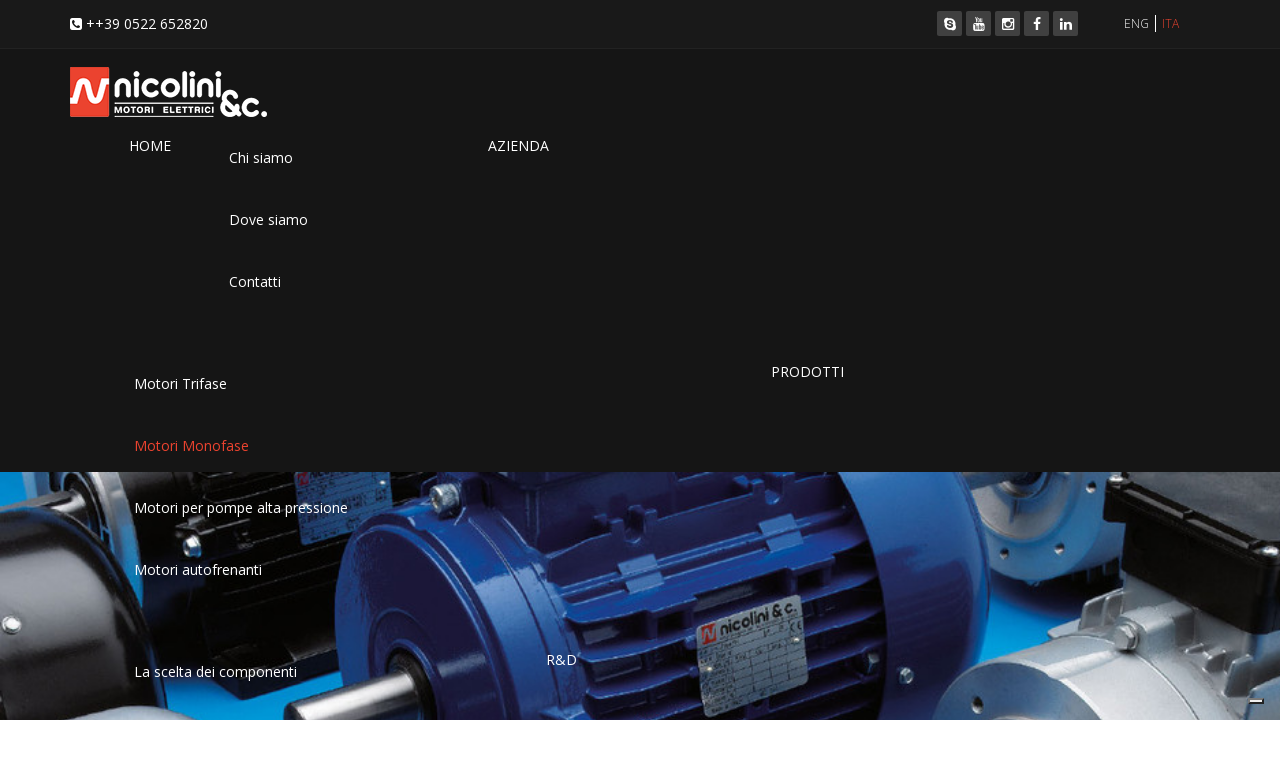

--- FILE ---
content_type: text/html; charset=UTF-8
request_url: https://nicolinimotori.it/ita/prodotti/motori-monofase/4-poli
body_size: 8474
content:
<!DOCTYPE html>
<html lang = "it">
  <head>

  <meta charset="utf-8" />
  <meta name="viewport" content="width=device-width, initial-scale=1.0">
  <meta http-equiv="X-UA-Compatible" content="IE=edge,chrome=1" />
  

  
    
      
        
        
          <title>
            
            
              
              4 POLI
            
               &lt; 
              Motori Monofase
            
               &lt; 
              PRODOTTI
            
               &lt; 
              Nicolini &amp; C. srl - Motori Elettrici
            
          </title>
        
      
    
    
    
  
    
      
    
    
    
      
    
  
    
      
    
    
    
      <meta content="Costruttori di motori elettrici asincroni, monofase e trifase. Motori 100% italiani." name="description"/>
    
  
  <meta content="motori elettrici, motori per idropulitrici, motori per pompe a pistoni, motori per agricoltura, motori per pompe centrifughe, motori per pompe idrauliche, idraulica, motori per taglialegna, motori standard, motori industriali, motori per carwash, lavaggio professionale" name="keywords"/>

<script> const xtlang  = 'ita';

if(xtlang === 'ita'){
var _iub = _iub || [];
_iub.csConfiguration = {"askConsentAtCookiePolicyUpdate":true,"countryDetection":true,"enableLgpd":true,"enableUspr":true,"floatingPreferencesButtonDisplay":"bottom-right","lgpdAppliesGlobally":false,"perPurposeConsent":true,"siteId":3248034,"whitelabel":false,"cookiePolicyId":49471767,"lang":"it", "banner":{ "acceptButtonDisplay":true,"closeButtonDisplay":false,"customizeButtonDisplay":true,"explicitWithdrawal":true,"listPurposes":true,"position":"float-top-center","rejectButtonDisplay":true }};
} else {
var _iub = _iub || [];
_iub.csConfiguration = {"askConsentAtCookiePolicyUpdate":true,"countryDetection":true,"enableLgpd":true,"enableUspr":true,"floatingPreferencesButtonDisplay":"bottom-right","lgpdAppliesGlobally":false,"perPurposeConsent":true,"siteId":3248034,"whitelabel":false,"cookiePolicyId":65572220,"lang":"en-GB", "banner":{ "acceptButtonDisplay":true,"closeButtonDisplay":false,"customizeButtonDisplay":true,"explicitWithdrawal":true,"listPurposes":true,"position":"float-top-center","rejectButtonDisplay":true }};
}
 </script>
 
 <script type="text/javascript" src="https://cs.iubenda.com/autoblocking/3248034.js"></script>
<script type="text/javascript" src="//cdn.iubenda.com/cs/gpp/stub.js"></script>
<script type="text/javascript" src="//cdn.iubenda.com/cs/iubenda_cs.js" charset="UTF-8" async></script>


  <link rel = "shortcut icon" href = "/nicolinimotori.it/favicon.png" />
    <link  rel="stylesheet" type="text/css" href="/WebObjects/NicoliniMotori.woa/Contents/WebServerResources/css/bootstrap.min.css" />

<style type = "text/css">
  @import url('/Apps/WebObjects/NicoliniMotori.woa/wa/XTDirectAction/getCss');
  img { -ms-interpolation-mode: bicubic; }
</style>
<meta name = "generator" content = "xtro cms" />
<meta name = "MSSmartTagsPreventParsing" content = "TRUE" />
<meta HTTP-EQUIV = "imagetoolbar" content = "no" />
    <link rel="stylesheet" href="//maxcdn.bootstrapcdn.com/font-awesome/4.3.0/css/font-awesome.min.css">
    <link  rel="stylesheet" type="text/css" href="/WebObjects/NicoliniMotori.woa/Contents/WebServerResources/css/animate.min.css" />

<style type = "text/css">
  @import url('/Apps/WebObjects/NicoliniMotori.woa/wa/XTDirectAction/getCss');
  img { -ms-interpolation-mode: bicubic; }
</style>
<meta name = "generator" content = "xtro cms" />
<meta name = "MSSmartTagsPreventParsing" content = "TRUE" />
<meta HTTP-EQUIV = "imagetoolbar" content = "no" />
    <link  rel="stylesheet" type="text/css" href="/WebObjects/NicoliniMotori.woa/Contents/WebServerResources/css/prettyPhoto.css" />

<style type = "text/css">
  @import url('/Apps/WebObjects/NicoliniMotori.woa/wa/XTDirectAction/getCss');
  img { -ms-interpolation-mode: bicubic; }
</style>
<meta name = "generator" content = "xtro cms" />
<meta name = "MSSmartTagsPreventParsing" content = "TRUE" />
<meta HTTP-EQUIV = "imagetoolbar" content = "no" />
    <link  rel="stylesheet" type="text/css" href="/WebObjects/NicoliniMotori.woa/Contents/WebServerResources/css/main.css" />

<style type = "text/css">
  @import url('/Apps/WebObjects/NicoliniMotori.woa/wa/XTDirectAction/getCss');
  img { -ms-interpolation-mode: bicubic; }
</style>
<meta name = "generator" content = "xtro cms" />
<meta name = "MSSmartTagsPreventParsing" content = "TRUE" />
<meta HTTP-EQUIV = "imagetoolbar" content = "no" />
    <link  rel="stylesheet" type="text/css" href="/WebObjects/NicoliniMotori.woa/Contents/WebServerResources/css/responsive.css" />

<style type = "text/css">
  @import url('/Apps/WebObjects/NicoliniMotori.woa/wa/XTDirectAction/getCss');
  img { -ms-interpolation-mode: bicubic; }
</style>
<meta name = "generator" content = "xtro cms" />
<meta name = "MSSmartTagsPreventParsing" content = "TRUE" />
<meta HTTP-EQUIV = "imagetoolbar" content = "no" />
    
    <link  rel="stylesheet" type="text/css" href="/WebObjects/NicoliniMotori.woa/Contents/WebServerResources/css/cookiecuttr.css" />

<style type = "text/css">
  @import url('/Apps/WebObjects/NicoliniMotori.woa/wa/XTDirectAction/getCss');
  img { -ms-interpolation-mode: bicubic; }
</style>
<meta name = "generator" content = "xtro cms" />
<meta name = "MSSmartTagsPreventParsing" content = "TRUE" />
<meta HTTP-EQUIV = "imagetoolbar" content = "no" />
    
    
  
  
  
    
    
    
    
  <script src="//code.jquery.com/jquery-1.11.2.min.js"></script>
  <script src="//code.jquery.com/jquery-migrate-1.2.1.min.js"></script>

<script type="text/javascript" src="//js.xplants.net/jquery/jquery.media.min.js"></script>



<script type="text/javascript" src="//js.xplants.net/jquery/jquery.cookie.js"></script>

  <script type="text/javascript" src="//js.xplants.net/jquery/fancybox/jquery.fancybox.pack.js"></script>
  <link  rel="stylesheet" type="text/css" href="/js.xplants.net/jquery/fancybox/jquery.fancybox.css" />


<script type="text/javascript" src="//js.xplants.net/xtro/url.tokenizer.js"></script>

<script type="text/javascript" src="//js.xplants.net/jquery/jquery-validate-1.8.1/jquery.validate.min.js"></script>


  
  <script src = "https://www.google.com/recaptcha/api.js">
</script>
</head>

  <body>
    <div id="container">
      <header id="header">
        <div class="top-bar">
            <div class="container">
                <div class="row">
                    <div class="col-sm-6 col-xs-5">
                        <div class="top-number"><p><i class="fa fa-phone-square"></i> ++39 0522 652820</p></div>
                    </div>
                    
                    <div class="col-sm-6 col-xs-7">
                       <div class="social">
                       <div class = "lang" style = "float:right;margin-top:8px;margin-right:25px;margin-bottom:8px;"><ul class="xt_languages" id="xt_language"><li class="xt_language"><a  class=" xt_language selected" title="4 POLI" href="/ita/prodotti/motori-monofase/4-poli"><span class = "xt_language_label">ita</span></a></li><li class="xt_language"><a  class=" xt_language last" title="4 POLES" href="/eng/products/single-phase-motors/4-poles"><span class = "xt_language_label">eng</span></a></li></ul></div>
                           
                            <ul class="social-share" style = "float:right;">
                            
  <div class="xt-container-content-wrapper">
    
    
    
    
      <div class="xt-content-wrapper"><li><a href="skype:nicolini_e_c?chat" title="Nicolini Motori su Facebook"><i class="fa fa-skype"></i></a></li>
<li><a href="http://www.youtube.com/user/nicolinimotori?feature=results_main" target="_blank" title="Nicolini Motori su YouTube"><i class="fa fa-youtube"></i></a></li>
<li><a href="#" class="instagram-i"><i class="fa fa-instagram"></i></a></li>
<li><a href="#" title="Nicolini Motori su Facebook"><i class="fa fa-facebook"></i></a></li>
<li><a href="https://www.linkedin.com/company/nicolini-&amp;-c.-srl" title="Nicolini Motori su Linkedin" target="_blank"><i class="fa fa-linkedin"></i></a></li></div>
    
    
      
    
  </div>




                                
                            </ul>
                           
                           <div id = "instagram-w"> 
        
        
<iframe src="https://snapwidget.com/in/?u=bmljb2xpbmlfZV9jfGlufDEwMHw0fDF8ZmZmZmZmfHllc3w1fG5vbmU="  allowTransparency="true" frameborder="0" scrolling="no" style="border:none; overflow:hidden; width: 460px; height: 115px;" ></iframe></div>
                           
                           
                       </div>
                    </div>
                </div>
            </div>
        </div>

        <nav class="navbar navbar-inverse" role="banner">
            <div class="container">
                <div class="navbar-header">
                    <button type="button" class="navbar-toggle" data-toggle="collapse" data-target=".navbar-collapse">
                        <span class="sr-only">Toggle navigation</span>
                        <span class="icon-bar"></span>
                        <span class="icon-bar"></span>
                        <span class="icon-bar"></span>
                    </button>
                    
                    <a  class="navbar-brand" title="Nicolini & C. srl - Motori Elettrici" href="/ita">
  
  
    
      
        
        
          
          
             <img src="/Apps/WebObjects/NicoliniMotori.woa/wa/XTDirectAction/viewMultimediaContent?ext=.html&id=652&showFullSize=Y&lang=ita" alt="Logo_Negativo_Home.png" /> 
            
        
      
      
    
  

</a>
                    
                </div>
				 <div class="collapse navbar-collapse navbar-right">
				 <ul class="nav navbar-nav ul-level-1"><li class="li-level-1 not-in-path first-item"><a  rel="SECTION5" class="SECTION5 level-1 first-item" title="HOME" href="/Apps/WebObjects/NicoliniMotori.woa/1/wa/viewSite?id=1&amp;lang=ita&amp;lang=ita"><span>HOME</span></a></li><li class="li-level-1 not-in-path with-children"><a  rel="SECTION666" class="SECTION666 level-1 with-children" title="AZIENDA" href="/ita/azienda/chi-siamo"><span>AZIENDA</span></a><ul class="nav navbar-nav ul-level-2"><li class="li-level-2 not-in-path first-item"><a  rel="SECTION28" class="SECTION28 level-2 first-item" title="Chi siamo" href="/ita/azienda/chi-siamo"><span>Chi siamo</span></a></li><li class="li-level-2 not-in-path"><a  rel="SECTION29" class="SECTION29 level-2" title="Dove siamo" href="/ita/azienda/dove-siamo"><span>Dove siamo</span></a></li><li class="li-level-2 not-in-path last-item"><a  rel="SECTION669" class="SECTION669 level-2 last-item" title="Contatti" href="/Apps/WebObjects/NicoliniMotori.woa/wa/viewContact?id=10&amp;lang=ita"><span>Contatti</span></a></li></ul></li><li class="li-level-1 li-prodotti in-path with-children"><a  rel="SECTION7" class="SECTION7 prodotti level-1 in-path with-children" title="PRODOTTI" href="/ita/prodotti"><span>PRODOTTI</span></a><ul class="nav navbar-nav ul-level-2 ul-prodotti"><li class="li-level-2 not-in-path first-item with-children"><a  rel="SECTION42" class="SECTION42 level-2 first-item with-children" title="Motori Trifase" href="/ita/prodotti/motori-trifase/trifase"><span>Motori Trifase</span></a></li><li class="li-level-2 in-path with-children"><a  rel="SECTION43" class="SECTION43 level-2 in-path with-children" title="Motori Monofase" href="/ita/prodotti/motori-monofase"><span>Motori Monofase</span></a></li><li class="li-level-2 not-in-path with-children"><a  rel="SECTION600" class="SECTION600 level-2 with-children" title="Motori per pompe alta pressione" href="/ita/prodotti/motori-per-pompe-alta-pressione"><span>Motori per pompe alta pressione</span></a></li><li class="li-level-2 not-in-path last-item"><a  rel="SECTION45" class="SECTION45 level-2 last-item" title="Motori autofrenanti" href="/ita/prodotti/motori-autofrenanti"><span>Motori autofrenanti</span></a></li></ul></li><li class="li-level-1 li-rd not-in-path with-children"><a  rel="SECTION8" class="SECTION8 rd level-1 with-children" title="R&D" href="/ita/rd/la-scelta-dei-componenti"><span>R&D</span></a><ul class="nav navbar-nav ul-level-2 ul-rd"><li class="li-level-2 not-in-path first-item"><a  rel="SECTION166" class="SECTION166 level-2 first-item" title="La scelta dei componenti" href="/ita/rd/la-scelta-dei-componenti"><span>La scelta dei componenti</span></a></li><li class="li-level-2 not-in-path"><a  rel="SECTION169" class="SECTION169 level-2" title="Forme costruttive" href="/ita/rd/forme-costruttive"><span>Forme costruttive</span></a></li><li class="li-level-2 not-in-path last-item"><a  rel="SECTION170" class="SECTION170 level-2 last-item" title="Normative" href="/ita/rd/normative"><span>Normative</span></a></li></ul></li><li class="li-level-1 li-news not-in-path with-children"><a  rel="SECTION9" class="SECTION9 news level-1 with-children" title="NEWS" href="https://nicolinimotori.it/news/chiusura-estiva-2025?wosid=6u743JqkPp3jbLp1ZWoI2w"><span>NEWS</span></a><ul class="nav navbar-nav ul-level-2 ul-news"><li class="li-level-2 not-in-path first-item"><a  rel="SECTION1290" class="SECTION1290 level-2 first-item" title="Manca poco alle festività natalizie 2025" href="/news/buone-feste-e-buon-2026"><span>Buone Feste e Buon 2026</span></a></li><li class="li-level-2 not-in-path"><a  rel="SECTION1369" class="SECTION1369 level-2" title="Quando un motore è davvero green? L’importanza di valutare l’intero ciclo di vita" href="/news/quando-un-motore-e-davvero-green-limportanza-di-valutare-lintero-ciclo-di-vita"><span>Quando un motore è davvero green? L’importanza di valutare l’intero ciclo di vita</span></a></li><li class="li-level-2 not-in-path"><a  rel="SECTION1364" class="SECTION1364 level-2" title="CHIUSURA ESTIVA 2025" href="/news/chiusura-estiva-2025"><span>CHIUSURA ESTIVA 2025</span></a></li><li class="li-level-2 not-in-path"><a rel="SECTION1342"  data-containerid="1342" class="SECTION1342 level-2" title="La scelta tecnica corretta che fa la differenza" href="/Apps/WebObjects/NicoliniMotori.woa/wa/viewSection?id=1342&amp;lang=ita"><span>Nicolini & C: motori ad albero cavo progettati per durare</span></a></li><li class="li-level-2 not-in-path"><a rel="SECTION1322"  data-containerid="1322" class="SECTION1322 level-2" title="motori asincroni" href="/Apps/WebObjects/NicoliniMotori.woa/wa/viewSection?id=1322&amp;lang=ita"><span>E mobility</span></a></li><li class="li-level-2 not-in-path"><a  rel="SECTION1238" class="SECTION1238 level-2" title="Arriva il QR Code sui nostri motori, per una tracciabilità smart dei dati" href="/news/arriva-il-qr-code-sui-nostri-motori"><span>Arriva il QR Code sui nostri motori</span></a></li><li class="li-level-2 not-in-path"><a  rel="SECTION1185" class="SECTION1185 level-2" title="Scegli le copie o gli originali?" href="/news/scegli-le-copie-o-gli-originali"><span>Scegli le copie o gli originali?</span></a></li><li class="li-level-2 not-in-path"><a  rel="SECTION1225" class="SECTION1225 level-2" title="Video avvolgeria automatizzata" href="/news/video-avvolgeria-automatizzata"><span>Video avvolgeria automatizzata</span></a></li><li class="li-level-2 not-in-path"><a  rel="SECTION1207" class="SECTION1207 level-2" title="INTERCLEAN 14-17/5/24" href="/news/interclean-14-17524"><span>INTERCLEAN 14-17/5/24</span></a></li><li class="li-level-2 not-in-path"><a  rel="SECTION1314" class="SECTION1314 level-2" title="SPS Italia a Parma: noi ci siamo e tu?" href="/news/sps-a-parma-131415-maggio-2025"><span>SPS a Parma 13/14/15 Maggio 2025</span></a></li><li class="li-level-2 not-in-path"><a  rel="SECTION1183" class="SECTION1183 level-2" title="Start 2024: nuovo corporate video" href="/news/start-2024-nuovo-corporate-video"><span>Start 2024: nuovo corporate video</span></a></li><li class="li-level-2 not-in-path"><a  rel="SECTION1173" class="SECTION1173 level-2" title="Accendiamo il Natale e il 24" href="/news/accendiamo-il-natale-e-il-24"><span>Accendiamo il Natale e il 24</span></a></li><li class="li-level-2 not-in-path"><a  rel="SECTION1156" class="SECTION1156 level-2" title="Cronaca del nostro 50°" href="/news/cronaca-del-nostro-50"><span>Cronaca del nostro 50°</span></a></li><li class="li-level-2 not-in-path"><a  rel="SECTION1149" class="SECTION1149 level-2" title="Open day 50°" href="/news/open-day-50"><span>Open day 50°</span></a></li><li class="li-level-2 not-in-path"><a  rel="SECTION1125" class="SECTION1125 level-2" title="Chiusura per Santi patroni" href="/news/chiusura-per-santi-patroni"><span>Chiusura per Santi patroni</span></a></li><li class="li-level-2 not-in-path"><a  rel="SECTION1121" class="SECTION1121 level-2" title="Prodotti per il mercato USA" href="/news/prodotti-per-il-mercato-usa"><span>Prodotti per il mercato USA</span></a></li><li class="li-level-2 not-in-path"><a  rel="SECTION1119" class="SECTION1119 level-2" title="Il video di un giorno epico" href="/news/il-video-di-un-giorno-epico"><span>Il video di un giorno epico</span></a></li><li class="li-level-2 not-in-path"><a  rel="SECTION1115" class="SECTION1115 level-2" title="Il 1973 in una foto" href="/news/il-1973-in-una-foto"><span>Il 1973 in una foto</span></a></li><li class="li-level-2 not-in-path"><a  rel="SECTION1111" class="SECTION1111 level-2" title="50° e auguri" href="/news/50-e-auguri"><span>50° e auguri</span></a></li><li class="li-level-2 not-in-path"><a  rel="SECTION1107" class="SECTION1107 level-2" title="Ponte e chiusure natalizie" href="/news/ponte-e-chiusure-natalizie"><span>Ponte e chiusure natalizie</span></a></li><li class="li-level-2 not-in-path"><a  rel="SECTION1103" class="SECTION1103 level-2" title="Bilancio Sociale 2021" href="/news/bilancio-sociale-2021"><span>Bilancio Sociale 2021</span></a></li><li class="li-level-2 not-in-path"><a  rel="SECTION1091" class="SECTION1091 level-2" title="Il nuovo video istituzionale" href="/news/il-nuovo-video-istituzionale"><span>Il nuovo video istituzionale</span></a></li><li class="li-level-2 not-in-path"><a  rel="SECTION1079" class="SECTION1079 level-2" title="SPS a Norimberga" href="/news/sps-a-norimberga"><span>SPS a Norimberga</span></a></li><li class="li-level-2 not-in-path"><a  rel="SECTION1063" class="SECTION1063 level-2" title="I robot antropomorfi e 4.0" href="/news/i-robot-antropomorfi-e-4.0"><span>I robot antropomorfi e 4.0</span></a></li><li class="li-level-2 not-in-path"><a  rel="SECTION1052" class="SECTION1052 level-2" title="Qualità come opportunità" href="/news/qualita-come-opportunita"><span>Qualità come opportunità</span></a></li><li class="li-level-2 not-in-path"><a  rel="SECTION1041" class="SECTION1041 level-2" title="Feste e solidarietà" href="/news/feste-e-solidarieta"><span>Feste e solidarietà</span></a></li><li class="li-level-2 not-in-path"><a  rel="SECTION1023" class="SECTION1023 level-2" title="Nuova sala prove" href="/news/nuova-sala-prove"><span>Nuova sala prove</span></a></li><li class="li-level-2 not-in-path"><a  rel="SECTION1011" class="SECTION1011 level-2" title="I nuovi coperchi Nicolini" href="/news/i-nuovi-coperchi-nicolini"><span>I nuovi coperchi Nicolini</span></a></li><li class="li-level-2 not-in-path"><a  rel="SECTION993" class="SECTION993 level-2" title="IEC80: MOTORE ALBERO CAVO" href="/news/iec80-motore-albero-cavo"><span>IEC80: MOTORE ALBERO CAVO</span></a></li><li class="li-level-2 not-in-path"><a rel="SECTION969"  data-containerid="969" class="SECTION969 level-2" title="Smart motor for climate" href="/Apps/WebObjects/NicoliniMotori.woa/wa/viewSection?id=969&amp;lang=ita"><span>Smart motor for climate</span></a></li><li class="li-level-2 not-in-path"><a  rel="SECTION952" class="SECTION952 level-2" title="Case history: settore navale" href="/news/case-history-settore-navale"><span>Case history: settore navale</span></a></li><li class="li-level-2 not-in-path"><a  rel="SECTION926" class="SECTION926 level-2" title="Logistica 4.0 in Nicolini & C." href="/news/logistica-4.0-in-nicolini-c"><span>Logistica 4.0 in Nicolini & C.</span></a></li><li class="li-level-2 not-in-path"><a  rel="SECTION737" class="SECTION737 level-2" title="come assemblare correttamente un motore ad albero cavo con pompa a pistoni" href="/news/montaggio-albero-cavo"><span>Montaggio Albero Cavo</span></a></li><li class="li-level-2 not-in-path"><a  rel="SECTION783" class="SECTION783 level-2" title="DOPPIA FLANGIA IEC180" href="/news/doppia-flangia-iec180"><span>DOPPIA FLANGIA IEC180</span></a></li><li class="li-level-2 not-in-path"><a  rel="SECTION792" class="SECTION792 level-2" title="Nuovi video motori a Doppia Flangia" href="/news/nuovi-video-motori-a-doppia-flangia"><span>Nuovi video motori a Doppia Flangia</span></a></li><li class="li-level-2 not-in-path"><a  rel="SECTION1229" class="SECTION1229 level-2" title="Vacanze estive 2024" href="/news/vacanze-estive-2024"><span>Vacanze estive 2024</span></a></li><li class="li-level-2 not-in-path"><a  rel="SECTION1283" class="SECTION1283 level-2" title="Bilancio Sociale 2023" href="/news/bilancio-sociale-2023"><span>Bilancio Sociale 2023</span></a></li><li class="li-level-2 not-in-path"><a  rel="SECTION1130" class="SECTION1130 level-2" title="Chiusura Estiva 2023" href="/news/chiusura-estiva-2023"><span>Chiusura Estiva 2023</span></a></li><li class="li-level-2 not-in-path"><a  rel="SECTION1261" class="SECTION1261 level-2" title="Andrea Nicolini a &quot;L&rsquo;innovatore..." href="/news/andrea-nicolini-a-l-innovatore.."><span>Andrea Nicolini a "L'innovatore...</span></a></li><li class="li-level-2 not-in-path last-item"><a rel="SECTION1350"  data-containerid="1350" class="SECTION1350 level-2 last-item" title="Nuovo impianto di raffrescamento negli stabilimenti Nicolini & C." href="/Apps/WebObjects/NicoliniMotori.woa/wa/viewSection?id=1350&amp;lang=ita"><span>Nuovo impianto di raffrescamento negli stabilimenti Nicolini & C.</span></a></li></ul></li><li class="li-level-1 not-in-path"><a  rel="SECTION2" class="SECTION2 level-1" title="DOWNLOADS" href="/ita/downloads"><span>DOWNLOADS</span></a></li><li class="li-level-1 not-in-path"><a  rel="SECTION10" class="SECTION10 level-1" title="CONTATTI" href="/ita/contatti"><span>CONTATTI</span></a></li><li class="li-level-1 not-in-path last-item"><a  rel="SECTION4" class="SECTION4 level-1 last-item" title="AREA CLIENTI" href="/ita/area-clienti"><span>AREA CLIENTI</span></a></li></ul>
               
                   
                </div>
            </div>
        </nav>
		
    </header>
      <div id = "section">







<script type = "text/javascript">
        $(document).ready(function() {
        	$('.item').css('background-image','url(/nicolinimotori.it/repository/1/7/43/ita-458.jpg)');
        });
      </script>
<div class = "item" style = "height:250px; background-size:cover;"></div>







  <section id = "error" class = "container text-center">
    <div class = "row">
      <div class = "animated fadeInLeft lmenu col-md-4 col-xs-12 col-sm-12"><ul class="ul-level-2 ul-prodotti"><li class="li-level-2 not-in-path first-item with-children"><a  rel="SECTION42" class="SECTION42 level-2 first-item with-children" title="Motori Trifase" href="/ita/prodotti/motori-trifase/trifase"><span>Motori Trifase</span></a></li><li class="li-level-2 in-path with-children"><a  rel="SECTION43" class="SECTION43 level-2 in-path with-children" title="Motori Monofase" href="/ita/prodotti/motori-monofase"><span>Motori Monofase</span></a><ul class="ul-level-3"><li class="li-level-3 not-in-path first-item"><a  rel="SECTION445" class="SECTION445 level-3 first-item" title="2 POLI" href="/ita/prodotti/motori-monofase/2-poli"><span>2 POLI</span></a></li><li class="li-level-3 li-selected active not-in-path"><a  rel="SECTION498" class="SECTION498 level-3 selected" title="4 POLI" href="/ita/prodotti/motori-monofase/4-poli"><span>4 POLI</span></a></li><li class="li-level-3 not-in-path last-item"><a  rel="SECTION517" class="SECTION517 level-3 last-item" title="6 POLI" href="/ita/prodotti/motori-monofase/6-poli"><span>6 POLI</span></a></li></ul></li><li class="li-level-2 not-in-path with-children"><a  rel="SECTION600" class="SECTION600 level-2 with-children" title="Motori per pompe alta pressione" href="/ita/prodotti/motori-per-pompe-alta-pressione"><span>Motori per pompe alta pressione</span></a></li><li class="li-level-2 not-in-path last-item"><a  rel="SECTION45" class="SECTION45 level-2 last-item" title="Motori autofrenanti" href="/ita/prodotti/motori-autofrenanti"><span>Motori autofrenanti</span></a></li></ul></div>
      <div class = "col-md-8 col-sx-12 col-sm-12">
      
        <!--<wo:if>
          <div class = "row">
            
          </div>
        </!--<wo:if>
      -->
      
      
    <div class = "wow fadeInDown animated" style = "width:70%;float:left;">
      
      <h1 class = "pr-title">motori asincroni monofase</h1>
      
      
     
    <div style = "text-align:left;" class = "section-text wow fadeInDown animated">
  <div class="xt-container-content-wrapper">
    
    
      <div class="xt-title-wrapper">
      
        
          <h3 class="xt-title">motori asincroni monofase</h3>
          <h4 class="xt-title">4 Poli -  1500rpm</h4>
        
      </div>
    
    
    
      <div class="xt-content-wrapper"><div>Rotore a gabbia di scoiattolo - Chiusi ventilazione esterna IP55 - Isol. Cl.F. - 230V 50Hz</div></div>
    
    
      
    
  </div>



</div> 
      </div>
      
                  
                  
                  
                   
                  
         
                  
                  
                  
                  
                  <div class = "portfolio-item col-xs-12 col-sm-12 col-md-12 isotope-item gallery-img wow animated fadeInUp" style = "float:right;width:30%;">
          <div class = "small-prods-gal">
           <a rel="prettyPhotoGal[0]"  data-containerid="512" class="fancyimage preview" title="prodotti.jpg" href="/Apps/WebObjects/NicoliniMotori.woa/wa/viewMultimediaContent?ext=.jpg&amp;id=512&amp;lang=ita">
  
  
    
      
        
        
          
          
             <img src="/Apps/WebObjects/NicoliniMotori.woa/wa/XTDirectAction/viewMultimediaContent?ext=.jpg&id=512&showFullSize=Y&lang=ita" alt="prodotti.jpg" class="img-responsive" /> 
            
        
      
      
    
  

</a>
          </div>
         
         </div>
                 
                  
                  
                  
                  
                  
                  
                  
                  
              
                  
                  
     
     
     
     
     
     
     
     
     
     
     
     
     
     
     
     
       <div class = "data-table wow fadeInUp animated">
            <table width = "100%" cellspacing = "0" cellpadding = "0">
              <tr>
                <th scope = "col">TIPO<br />MOTORE<br />MOTOR<br />TYPE</th>
                <th scope = "col">POTENZA<br />NOMINALE<br />RATED<br />OUTPUT</th>
                <th scope = "col">velocit&agrave;<br />speed</th>
                <th scope = "col">rendimento<br />efficency</th>
                <th scope = "col">fattore<br />di potenza<br />power<br />factor</th>
                <th scope = "col">Corrente<br />corrent<br />230V</th>
                <th scope = "col">corrente<br />avviamento<br />current for<br />d.o.l. starting</th>
                <th scope = "col">Condens.<br />capacitor</th>
                <th colspan = "2" scope = "col">coppia<br />torque</th>
                <th scope = "col">momento<br />d'inserzia<br />moment<br />of inertia</th>
                <th scope = "col">peso<br />(b3)<br />weight<br />b3</th>
              </tr>
              <tr class = "orange">
                <td>RNM</td>
                <td>Kw</td>
                <td>rpm</td>
                <td>%</td>
                <td>COS&phi;</td>
                <td>A</td>
                <td>IS/IN</td>
                <td>&mu;F</td>
                <td>Nm</td>
                <td>Cs/Cn</td>
                <td>Kgm&sup2;</td>
                <td>Kg</td>
              </tr>
              <tr>
                <td colspan = "12">&nbsp;</td>
              </tr>
              
                <tr class = "grey" />
                
                <td>
                  <a  data-containerid="499" title="RNM 63c4" href="/Apps/WebObjects/NicoliniMotori.woa/wa/viewProduct?id=499&amp;lang=ita">RNM 63c4</a>
                </td>
                <td>0,18</td>
                <td>1400</td>
                <td>58</td>
                <td>0,96</td>
                <td>1,50</td>
                <td>2,50</td>
                <td>10,0</td>
                <td>1,20</td>
                <td>0,85</td>
                <td>0,0005</td>
                <td>5,0</td>
              
                
                <tr class = "white" />
                <td>
                  <a  data-containerid="501" title="RNM 71a4" href="/Apps/WebObjects/NicoliniMotori.woa/wa/viewProduct?id=501&amp;lang=ita">RNM 71a4</a>
                </td>
                <td>0,25</td>
                <td>1380</td>
                <td>58</td>
                <td>0,95</td>
                <td>2,65</td>
                <td>2,50</td>
                <td>12,5</td>
                <td>1,75</td>
                <td>0,82</td>
                <td>0,0008</td>
                <td>6,0</td>
              
                
                <tr class = "white" />
                <td>
                  <a  data-containerid="502" title="RNM 71b4" href="/Apps/WebObjects/NicoliniMotori.woa/wa/viewProduct?id=502&amp;lang=ita">RNM 71b4</a>
                </td>
                <td>0,37</td>
                <td>1400</td>
                <td>60</td>
                <td>0,96</td>
                <td>3,50</td>
                <td>2,50</td>
                <td>16,0</td>
                <td>2,50</td>
                <td>0,78</td>
                <td>0,0014</td>
                <td>7,0</td>
              
                
                <tr class = "white" />
                <td>
                  <a  data-containerid="513" title="RNM 71c4" href="/Apps/WebObjects/NicoliniMotori.woa/wa/viewProduct?id=513&amp;lang=ita">RNM 71c4</a>
                </td>
                <td>0,55</td>
                <td>1390</td>
                <td>58</td>
                <td>0,99</td>
                <td>5,20</td>
                <td>2,20</td>
                <td>20,0</td>
                <td>3,80</td>
                <td>0,70</td>
                <td>0,0015</td>
                <td>8,0</td>
              
                <tr class = "grey" />
                
                <td>
                  <a  data-containerid="503" title="RNM 80a4" href="/Apps/WebObjects/NicoliniMotori.woa/wa/viewProduct?id=503&amp;lang=ita">RNM 80a4</a>
                </td>
                <td>0,55</td>
                <td>1420</td>
                <td>64</td>
                <td>0,96</td>
                <td>4,80</td>
                <td>2,50</td>
                <td>16,0</td>
                <td>3,90</td>
                <td>0,75</td>
                <td>0,0018</td>
                <td>9,0</td>
              
                <tr class = "grey" />
                
                <td>
                  <a  data-containerid="504" title="RNM 80b4" href="/Apps/WebObjects/NicoliniMotori.woa/wa/viewProduct?id=504&amp;lang=ita">RNM 80b4</a>
                </td>
                <td>0,75</td>
                <td>1420</td>
                <td>65</td>
                <td>0,98</td>
                <td>6,20</td>
                <td>2,60</td>
                <td>25,0</td>
                <td>5,00</td>
                <td>0,70</td>
                <td>0,0024</td>
                <td>11</td>
              
                <tr class = "grey" />
                
                <td>
                  <a  data-containerid="505" title="RNM 80c4" href="/Apps/WebObjects/NicoliniMotori.woa/wa/viewProduct?id=505&amp;lang=ita">RNM 80c4</a>
                </td>
                <td>1,00</td>
                <td>1410</td>
                <td>60</td>
                <td>0,98</td>
                <td>6,80</td>
                <td>2,50</td>
                <td>32,0</td>
                <td>6,80</td>
                <td>0,64</td>
                <td>0,0026</td>
                <td>12</td>
              
                
                <tr class = "white" />
                <td>
                  <a  data-containerid="506" title="RNM 90Sa4" href="/Apps/WebObjects/NicoliniMotori.woa/wa/viewProduct?id=506&amp;lang=ita">RNM 90Sa4</a>
                </td>
                <td>1,10</td>
                <td>1420</td>
                <td>70</td>
                <td>0,92</td>
                <td>8,50</td>
                <td>2,70</td>
                <td>45,0</td>
                <td>7,40</td>
                <td>0,62</td>
                <td>0,0028</td>
                <td>15</td>
              
                
                <tr class = "white" />
                <td>
                  <a  data-containerid="507" title="RNM 90La4" href="/Apps/WebObjects/NicoliniMotori.woa/wa/viewProduct?id=507&amp;lang=ita">RNM 90La4</a>
                </td>
                <td>1,50</td>
                <td>1410</td>
                <td>75</td>
                <td>0,98</td>
                <td>10,5</td>
                <td>2,90</td>
                <td>55,0</td>
                <td>10,0</td>
                <td>0,60</td>
                <td>0,0035</td>
                <td>17</td>
              
                
                <tr class = "white" />
                <td>
                  <a  data-containerid="508" title="RNM 90Lb4" href="/Apps/WebObjects/NicoliniMotori.woa/wa/viewProduct?id=508&amp;lang=ita">RNM 90Lb4</a>
                </td>
                <td>1,85</td>
                <td>1390</td>
                <td>65</td>
                <td>0,99</td>
                <td>13,2</td>
                <td>2,50</td>
                <td>60,0</td>
                <td>12,7</td>
                <td>0,50</td>
                <td>0,0042</td>
                <td>19</td>
              
                
                <tr class = "white" />
                <td>
                  <a  data-containerid="514" title="RNM 90Lc4" href="/Apps/WebObjects/NicoliniMotori.woa/wa/viewProduct?id=514&amp;lang=ita">RNM 90Lc4</a>
                </td>
                <td>2,20</td>
                <td>1370</td>
                <td>62</td>
                <td>0,99</td>
                <td>14,5</td>
                <td>2,50</td>
                <td>65,0</td>
                <td>12,9</td>
                <td>0,45</td>
                <td>0,0042</td>
                <td>19</td>
              
                <tr class = "grey" />
                
                <td>
                  <a  data-containerid="509" title="RNM 100a4" href="/Apps/WebObjects/NicoliniMotori.woa/wa/viewProduct?id=509&amp;lang=ita">RNM 100a4</a>
                </td>
                <td>2,20</td>
                <td>1430</td>
                <td>75</td>
                <td>0,97</td>
                <td>14,0</td>
                <td>2,90</td>
                <td>65,0</td>
                <td>14,7</td>
                <td>0,55</td>
                <td>0,0058</td>
                <td>22</td>
              
                <tr class = "grey" />
                
                <td>
                  <a  data-containerid="515" title="RNM 100b4" href="/Apps/WebObjects/NicoliniMotori.woa/wa/viewProduct?id=515&amp;lang=ita">RNM 100b4</a>
                </td>
                <td>2,60</td>
                <td>1430</td>
                <td>78</td>
                <td>0,98</td>
                <td>15,5</td>
                <td>2,80</td>
                <td>70,0</td>
                <td>17,0</td>
                <td>0,45</td>
                <td>0,0071</td>
                <td>24</td>
              
                <tr class = "grey" />
                
                <td>
                  <a  data-containerid="516" title="RNM 100c4" href="/Apps/WebObjects/NicoliniMotori.woa/wa/viewProduct?id=516&amp;lang=ita">RNM 100c4</a>
                </td>
                <td>3,00</td>
                <td>1410</td>
                <td>69</td>
                <td>0,98</td>
                <td>17,0</td>
                <td>2,70</td>
                <td>80,0</td>
                <td>19,5</td>
                <td>0,44</td>
                <td>0,0072</td>
                <td>26</td>
              
            </table>
          </div>
          
          <div class = "bt">
          
     </div>
     
     
                  
                  
                  
                  
                  
                 
                  
                            
    </div></div>
  </section>
  
</div>
      
      
      
     

   

<section id = "bottom" style="padding-bottom:20px;">
        <div class="container wow fadeInDown" data-wow-duration="1000ms" data-wow-delay="600ms">
            <div class="row">
                <div class="col-md-3 col-sm-6">
                    <div class="widget">
                        <h3>Company</h3>
                        <ul class="ul-level-2"><li class="li-level-2 not-in-path first-item"><a  rel="SECTION28" class="SECTION28 level-2 first-item" title="Chi siamo" href="/ita/azienda/chi-siamo"><span>Chi siamo</span></a></li><li class="li-level-2 not-in-path"><a  rel="SECTION29" class="SECTION29 level-2" title="Dove siamo" href="/ita/azienda/dove-siamo"><span>Dove siamo</span></a></li><li class="li-level-2 not-in-path last-item"><a  rel="SECTION669" class="SECTION669 level-2 last-item" title="Contatti" href="/Apps/WebObjects/NicoliniMotori.woa/wa/viewContact?id=10&amp;lang=ita"><span>Contatti</span></a></li></ul>


  <div class="xt-container-content-wrapper">
    
    
    
    
      <div class="xt-content-wrapper"><a href="https://www.iubenda.com/privacy-policy/49471767" class="iubenda-white no-brand iubenda-noiframe iubenda-embed iubenda-noiframe " title="Privacy Policy ">Privacy Policy</a><script type="text/javascript">(function (w,d) {var loader = function () {var s = d.createElement("script"), tag = d.getElementsByTagName("script")[0]; s.src="https://cdn.iubenda.com/iubenda.js"; tag.parentNode.insertBefore(s,tag);}; if(w.addEventListener){w.addEventListener("load", loader, false);}else if(w.attachEvent){w.attachEvent("onload", loader);}else{w.onload = loader;}})(window, document);</script>
<a href="https://www.iubenda.com/privacy-policy/49471767/cookie-policy" class="iubenda-white no-brand iubenda-noiframe iubenda-embed iubenda-noiframe " title="Cookie Policy ">Cookie Policy</a><script type="text/javascript">(function (w,d) {var loader = function () {var s = d.createElement("script"), tag = d.getElementsByTagName("script")[0]; s.src="https://cdn.iubenda.com/iubenda.js"; tag.parentNode.insertBefore(s,tag);}; if(w.addEventListener){w.addEventListener("load", loader, false);}else if(w.attachEvent){w.attachEvent("onload", loader);}else{w.onload = loader;}})(window, document);</script></div>
    
    
      
    
  </div>





                    </div>    
                </div>

                <div class="col-md-3 col-sm-6">
                    <div class="widget">
                        <h3>Prodotti</h3>
                        <ul class="ul-level-2 ul-prodotti"><li class="li-level-2 not-in-path first-item with-children"><a  rel="SECTION42" class="SECTION42 level-2 first-item with-children" title="Motori Trifase" href="/ita/prodotti/motori-trifase/trifase"><span>Motori Trifase</span></a></li><li class="li-level-2 in-path with-children"><a  rel="SECTION43" class="SECTION43 level-2 in-path with-children" title="Motori Monofase" href="/ita/prodotti/motori-monofase"><span>Motori Monofase</span></a></li><li class="li-level-2 not-in-path with-children"><a  rel="SECTION600" class="SECTION600 level-2 with-children" title="Motori per pompe alta pressione" href="/ita/prodotti/motori-per-pompe-alta-pressione"><span>Motori per pompe alta pressione</span></a></li><li class="li-level-2 not-in-path last-item"><a  rel="SECTION45" class="SECTION45 level-2 last-item" title="Motori autofrenanti" href="/ita/prodotti/motori-autofrenanti"><span>Motori autofrenanti</span></a></li></ul>
                    </div>    
                </div>

                <div class="col-md-3 col-sm-6">
                    <div class="widget">
                        <h3>R&D</h3>
                       <ul class="ul-level-2 ul-rd"><li class="li-level-2 not-in-path first-item"><a  rel="SECTION166" class="SECTION166 level-2 first-item" title="La scelta dei componenti" href="/ita/rd/la-scelta-dei-componenti"><span>La scelta dei componenti</span></a></li><li class="li-level-2 not-in-path"><a  rel="SECTION169" class="SECTION169 level-2" title="Forme costruttive" href="/ita/rd/forme-costruttive"><span>Forme costruttive</span></a></li><li class="li-level-2 not-in-path last-item"><a  rel="SECTION170" class="SECTION170 level-2 last-item" title="Normative" href="/ita/rd/normative"><span>Normative</span></a></li></ul>
                    </div>    
                </div>

                <div class="col-md-3 col-sm-6">
                    <div class="widget">
                        <h3>Newsletter</h3>
                        <div class = "hp-pr">
  <div class = "">
    
  <div class="xt-container-content-wrapper">
    
    
    
    
      <div class="xt-content-wrapper"></div>
    
    
      
    
  </div>




    <form name="f_0_3_29_15_3" method="post" class="toValidate" id="form-newsletter" action="/Apps/WebObjects/NicoliniMotori.woa/wa/subscribe">
    
    
    
    
    <div class="form-group">
                            
                            <input placeholder="Nome" class="required form-control" type="text" name="theName" />
                            
                        </div>
                        
                         <div class="form-group">
                            
                            <input placeholder="Cognome" class="required form-control" type="text" name="theSurname" />
                            
                        </div>
                        
                        
                         <div class="form-group">
                            
                            <input placeholder="email" class="email required form-control" type="text" name="theEmail" />
                            
                        </div>
                        <div style = "width:100%">
    <label style = "padding-left:0px;"><input class="required" type="checkbox" name="0.3.29.15.3.7" value="0.3.29.15.3.7" /></label>
              <span style = "font-weight:100; font-size:0.8em; color:#000;">
               
  
  <div class="xt-container-content-wrapper">
    
    
    
    
      <div class="xt-content-wrapper"><div>Acconsento al trattamento dei miei dati secondo quanto descritto nella <a href="https://www.iubenda.com/privacy-policy/49471767" target="_blank">Privacy Policy</a></div></div>
    
    
      
    
  </div>




              </span>
     </div>
    
<div class="g-recaptcha" data-sitekey="6Lew7icUAAAAAE1ElD3BTawx7PdFrZF6Lvnjzlxu"></div>
<button type="submit" name="submit" class="btn btn-primary btn-lg" required="required">Iscriviti</button>
    
    
    
    </form>
    <div id = "nl-risposta" style = "display:none;">
  <div class="xt-container-content-wrapper">
    
    
    
    
      <div class="xt-content-wrapper"></div>
    
    
      
    
  </div>



</div>
  </div>
</div>

                    </div>    
                </div>
            </div>
            <div class = "col-md-12" style = "margin-top:50px;"><center>Nicolini & C. -  via Bezzecchi, 1 - 42012 - Campagnola Emilia (R.E.) - tel: 0522 652848 - email: info@nicolinimotori.it - p.iva: 00162380356 - powered by <a href="http://easycolor.it" target="_blank">easycolor</a></center></div>
        </div>
    </section>


    </div>
    
      <script>
        (function(i,s,o,g,r,a,m){i['GoogleAnalyticsObject']=r;i[r]=i[r]||function(){
        (i[r].q=i[r].q||[]).push(arguments)},i[r].l=1*new Date();a=s.createElement(o),
        m=s.getElementsByTagName(o)[0];a.async=1;a.src=g;m.parentNode.insertBefore(a,m)
        })(window,document,'script','//www.google-analytics.com/analytics.js','ga');

        ga('create', 'UA-678426-29', 'auto');
        ga('send', 'pageview');
      </script>
    
    <script type="text/javascript" src="/WebObjects/NicoliniMotori.woa/Contents/WebServerResources/js/bootstrap.min.js"></script>
    <script type="text/javascript" src="/WebObjects/NicoliniMotori.woa/Contents/WebServerResources/js/jquery.prettyPhoto.js"></script>
    <script type="text/javascript" src="/WebObjects/NicoliniMotori.woa/Contents/WebServerResources/js/jquery.isotope.min.js"></script>
    <script type="text/javascript" src="/WebObjects/NicoliniMotori.woa/Contents/WebServerResources/js/main.js"></script>
    <script type="text/javascript" src="/WebObjects/NicoliniMotori.woa/Contents/WebServerResources/js/wow.min.js"></script>
   </body>
</html>


--- FILE ---
content_type: text/html; charset=utf-8
request_url: https://www.google.com/recaptcha/api2/anchor?ar=1&k=6Lew7icUAAAAAE1ElD3BTawx7PdFrZF6Lvnjzlxu&co=aHR0cHM6Ly9uaWNvbGluaW1vdG9yaS5pdDo0NDM.&hl=en&v=PoyoqOPhxBO7pBk68S4YbpHZ&size=normal&anchor-ms=20000&execute-ms=30000&cb=d5vhb11b888y
body_size: 49592
content:
<!DOCTYPE HTML><html dir="ltr" lang="en"><head><meta http-equiv="Content-Type" content="text/html; charset=UTF-8">
<meta http-equiv="X-UA-Compatible" content="IE=edge">
<title>reCAPTCHA</title>
<style type="text/css">
/* cyrillic-ext */
@font-face {
  font-family: 'Roboto';
  font-style: normal;
  font-weight: 400;
  font-stretch: 100%;
  src: url(//fonts.gstatic.com/s/roboto/v48/KFO7CnqEu92Fr1ME7kSn66aGLdTylUAMa3GUBHMdazTgWw.woff2) format('woff2');
  unicode-range: U+0460-052F, U+1C80-1C8A, U+20B4, U+2DE0-2DFF, U+A640-A69F, U+FE2E-FE2F;
}
/* cyrillic */
@font-face {
  font-family: 'Roboto';
  font-style: normal;
  font-weight: 400;
  font-stretch: 100%;
  src: url(//fonts.gstatic.com/s/roboto/v48/KFO7CnqEu92Fr1ME7kSn66aGLdTylUAMa3iUBHMdazTgWw.woff2) format('woff2');
  unicode-range: U+0301, U+0400-045F, U+0490-0491, U+04B0-04B1, U+2116;
}
/* greek-ext */
@font-face {
  font-family: 'Roboto';
  font-style: normal;
  font-weight: 400;
  font-stretch: 100%;
  src: url(//fonts.gstatic.com/s/roboto/v48/KFO7CnqEu92Fr1ME7kSn66aGLdTylUAMa3CUBHMdazTgWw.woff2) format('woff2');
  unicode-range: U+1F00-1FFF;
}
/* greek */
@font-face {
  font-family: 'Roboto';
  font-style: normal;
  font-weight: 400;
  font-stretch: 100%;
  src: url(//fonts.gstatic.com/s/roboto/v48/KFO7CnqEu92Fr1ME7kSn66aGLdTylUAMa3-UBHMdazTgWw.woff2) format('woff2');
  unicode-range: U+0370-0377, U+037A-037F, U+0384-038A, U+038C, U+038E-03A1, U+03A3-03FF;
}
/* math */
@font-face {
  font-family: 'Roboto';
  font-style: normal;
  font-weight: 400;
  font-stretch: 100%;
  src: url(//fonts.gstatic.com/s/roboto/v48/KFO7CnqEu92Fr1ME7kSn66aGLdTylUAMawCUBHMdazTgWw.woff2) format('woff2');
  unicode-range: U+0302-0303, U+0305, U+0307-0308, U+0310, U+0312, U+0315, U+031A, U+0326-0327, U+032C, U+032F-0330, U+0332-0333, U+0338, U+033A, U+0346, U+034D, U+0391-03A1, U+03A3-03A9, U+03B1-03C9, U+03D1, U+03D5-03D6, U+03F0-03F1, U+03F4-03F5, U+2016-2017, U+2034-2038, U+203C, U+2040, U+2043, U+2047, U+2050, U+2057, U+205F, U+2070-2071, U+2074-208E, U+2090-209C, U+20D0-20DC, U+20E1, U+20E5-20EF, U+2100-2112, U+2114-2115, U+2117-2121, U+2123-214F, U+2190, U+2192, U+2194-21AE, U+21B0-21E5, U+21F1-21F2, U+21F4-2211, U+2213-2214, U+2216-22FF, U+2308-230B, U+2310, U+2319, U+231C-2321, U+2336-237A, U+237C, U+2395, U+239B-23B7, U+23D0, U+23DC-23E1, U+2474-2475, U+25AF, U+25B3, U+25B7, U+25BD, U+25C1, U+25CA, U+25CC, U+25FB, U+266D-266F, U+27C0-27FF, U+2900-2AFF, U+2B0E-2B11, U+2B30-2B4C, U+2BFE, U+3030, U+FF5B, U+FF5D, U+1D400-1D7FF, U+1EE00-1EEFF;
}
/* symbols */
@font-face {
  font-family: 'Roboto';
  font-style: normal;
  font-weight: 400;
  font-stretch: 100%;
  src: url(//fonts.gstatic.com/s/roboto/v48/KFO7CnqEu92Fr1ME7kSn66aGLdTylUAMaxKUBHMdazTgWw.woff2) format('woff2');
  unicode-range: U+0001-000C, U+000E-001F, U+007F-009F, U+20DD-20E0, U+20E2-20E4, U+2150-218F, U+2190, U+2192, U+2194-2199, U+21AF, U+21E6-21F0, U+21F3, U+2218-2219, U+2299, U+22C4-22C6, U+2300-243F, U+2440-244A, U+2460-24FF, U+25A0-27BF, U+2800-28FF, U+2921-2922, U+2981, U+29BF, U+29EB, U+2B00-2BFF, U+4DC0-4DFF, U+FFF9-FFFB, U+10140-1018E, U+10190-1019C, U+101A0, U+101D0-101FD, U+102E0-102FB, U+10E60-10E7E, U+1D2C0-1D2D3, U+1D2E0-1D37F, U+1F000-1F0FF, U+1F100-1F1AD, U+1F1E6-1F1FF, U+1F30D-1F30F, U+1F315, U+1F31C, U+1F31E, U+1F320-1F32C, U+1F336, U+1F378, U+1F37D, U+1F382, U+1F393-1F39F, U+1F3A7-1F3A8, U+1F3AC-1F3AF, U+1F3C2, U+1F3C4-1F3C6, U+1F3CA-1F3CE, U+1F3D4-1F3E0, U+1F3ED, U+1F3F1-1F3F3, U+1F3F5-1F3F7, U+1F408, U+1F415, U+1F41F, U+1F426, U+1F43F, U+1F441-1F442, U+1F444, U+1F446-1F449, U+1F44C-1F44E, U+1F453, U+1F46A, U+1F47D, U+1F4A3, U+1F4B0, U+1F4B3, U+1F4B9, U+1F4BB, U+1F4BF, U+1F4C8-1F4CB, U+1F4D6, U+1F4DA, U+1F4DF, U+1F4E3-1F4E6, U+1F4EA-1F4ED, U+1F4F7, U+1F4F9-1F4FB, U+1F4FD-1F4FE, U+1F503, U+1F507-1F50B, U+1F50D, U+1F512-1F513, U+1F53E-1F54A, U+1F54F-1F5FA, U+1F610, U+1F650-1F67F, U+1F687, U+1F68D, U+1F691, U+1F694, U+1F698, U+1F6AD, U+1F6B2, U+1F6B9-1F6BA, U+1F6BC, U+1F6C6-1F6CF, U+1F6D3-1F6D7, U+1F6E0-1F6EA, U+1F6F0-1F6F3, U+1F6F7-1F6FC, U+1F700-1F7FF, U+1F800-1F80B, U+1F810-1F847, U+1F850-1F859, U+1F860-1F887, U+1F890-1F8AD, U+1F8B0-1F8BB, U+1F8C0-1F8C1, U+1F900-1F90B, U+1F93B, U+1F946, U+1F984, U+1F996, U+1F9E9, U+1FA00-1FA6F, U+1FA70-1FA7C, U+1FA80-1FA89, U+1FA8F-1FAC6, U+1FACE-1FADC, U+1FADF-1FAE9, U+1FAF0-1FAF8, U+1FB00-1FBFF;
}
/* vietnamese */
@font-face {
  font-family: 'Roboto';
  font-style: normal;
  font-weight: 400;
  font-stretch: 100%;
  src: url(//fonts.gstatic.com/s/roboto/v48/KFO7CnqEu92Fr1ME7kSn66aGLdTylUAMa3OUBHMdazTgWw.woff2) format('woff2');
  unicode-range: U+0102-0103, U+0110-0111, U+0128-0129, U+0168-0169, U+01A0-01A1, U+01AF-01B0, U+0300-0301, U+0303-0304, U+0308-0309, U+0323, U+0329, U+1EA0-1EF9, U+20AB;
}
/* latin-ext */
@font-face {
  font-family: 'Roboto';
  font-style: normal;
  font-weight: 400;
  font-stretch: 100%;
  src: url(//fonts.gstatic.com/s/roboto/v48/KFO7CnqEu92Fr1ME7kSn66aGLdTylUAMa3KUBHMdazTgWw.woff2) format('woff2');
  unicode-range: U+0100-02BA, U+02BD-02C5, U+02C7-02CC, U+02CE-02D7, U+02DD-02FF, U+0304, U+0308, U+0329, U+1D00-1DBF, U+1E00-1E9F, U+1EF2-1EFF, U+2020, U+20A0-20AB, U+20AD-20C0, U+2113, U+2C60-2C7F, U+A720-A7FF;
}
/* latin */
@font-face {
  font-family: 'Roboto';
  font-style: normal;
  font-weight: 400;
  font-stretch: 100%;
  src: url(//fonts.gstatic.com/s/roboto/v48/KFO7CnqEu92Fr1ME7kSn66aGLdTylUAMa3yUBHMdazQ.woff2) format('woff2');
  unicode-range: U+0000-00FF, U+0131, U+0152-0153, U+02BB-02BC, U+02C6, U+02DA, U+02DC, U+0304, U+0308, U+0329, U+2000-206F, U+20AC, U+2122, U+2191, U+2193, U+2212, U+2215, U+FEFF, U+FFFD;
}
/* cyrillic-ext */
@font-face {
  font-family: 'Roboto';
  font-style: normal;
  font-weight: 500;
  font-stretch: 100%;
  src: url(//fonts.gstatic.com/s/roboto/v48/KFO7CnqEu92Fr1ME7kSn66aGLdTylUAMa3GUBHMdazTgWw.woff2) format('woff2');
  unicode-range: U+0460-052F, U+1C80-1C8A, U+20B4, U+2DE0-2DFF, U+A640-A69F, U+FE2E-FE2F;
}
/* cyrillic */
@font-face {
  font-family: 'Roboto';
  font-style: normal;
  font-weight: 500;
  font-stretch: 100%;
  src: url(//fonts.gstatic.com/s/roboto/v48/KFO7CnqEu92Fr1ME7kSn66aGLdTylUAMa3iUBHMdazTgWw.woff2) format('woff2');
  unicode-range: U+0301, U+0400-045F, U+0490-0491, U+04B0-04B1, U+2116;
}
/* greek-ext */
@font-face {
  font-family: 'Roboto';
  font-style: normal;
  font-weight: 500;
  font-stretch: 100%;
  src: url(//fonts.gstatic.com/s/roboto/v48/KFO7CnqEu92Fr1ME7kSn66aGLdTylUAMa3CUBHMdazTgWw.woff2) format('woff2');
  unicode-range: U+1F00-1FFF;
}
/* greek */
@font-face {
  font-family: 'Roboto';
  font-style: normal;
  font-weight: 500;
  font-stretch: 100%;
  src: url(//fonts.gstatic.com/s/roboto/v48/KFO7CnqEu92Fr1ME7kSn66aGLdTylUAMa3-UBHMdazTgWw.woff2) format('woff2');
  unicode-range: U+0370-0377, U+037A-037F, U+0384-038A, U+038C, U+038E-03A1, U+03A3-03FF;
}
/* math */
@font-face {
  font-family: 'Roboto';
  font-style: normal;
  font-weight: 500;
  font-stretch: 100%;
  src: url(//fonts.gstatic.com/s/roboto/v48/KFO7CnqEu92Fr1ME7kSn66aGLdTylUAMawCUBHMdazTgWw.woff2) format('woff2');
  unicode-range: U+0302-0303, U+0305, U+0307-0308, U+0310, U+0312, U+0315, U+031A, U+0326-0327, U+032C, U+032F-0330, U+0332-0333, U+0338, U+033A, U+0346, U+034D, U+0391-03A1, U+03A3-03A9, U+03B1-03C9, U+03D1, U+03D5-03D6, U+03F0-03F1, U+03F4-03F5, U+2016-2017, U+2034-2038, U+203C, U+2040, U+2043, U+2047, U+2050, U+2057, U+205F, U+2070-2071, U+2074-208E, U+2090-209C, U+20D0-20DC, U+20E1, U+20E5-20EF, U+2100-2112, U+2114-2115, U+2117-2121, U+2123-214F, U+2190, U+2192, U+2194-21AE, U+21B0-21E5, U+21F1-21F2, U+21F4-2211, U+2213-2214, U+2216-22FF, U+2308-230B, U+2310, U+2319, U+231C-2321, U+2336-237A, U+237C, U+2395, U+239B-23B7, U+23D0, U+23DC-23E1, U+2474-2475, U+25AF, U+25B3, U+25B7, U+25BD, U+25C1, U+25CA, U+25CC, U+25FB, U+266D-266F, U+27C0-27FF, U+2900-2AFF, U+2B0E-2B11, U+2B30-2B4C, U+2BFE, U+3030, U+FF5B, U+FF5D, U+1D400-1D7FF, U+1EE00-1EEFF;
}
/* symbols */
@font-face {
  font-family: 'Roboto';
  font-style: normal;
  font-weight: 500;
  font-stretch: 100%;
  src: url(//fonts.gstatic.com/s/roboto/v48/KFO7CnqEu92Fr1ME7kSn66aGLdTylUAMaxKUBHMdazTgWw.woff2) format('woff2');
  unicode-range: U+0001-000C, U+000E-001F, U+007F-009F, U+20DD-20E0, U+20E2-20E4, U+2150-218F, U+2190, U+2192, U+2194-2199, U+21AF, U+21E6-21F0, U+21F3, U+2218-2219, U+2299, U+22C4-22C6, U+2300-243F, U+2440-244A, U+2460-24FF, U+25A0-27BF, U+2800-28FF, U+2921-2922, U+2981, U+29BF, U+29EB, U+2B00-2BFF, U+4DC0-4DFF, U+FFF9-FFFB, U+10140-1018E, U+10190-1019C, U+101A0, U+101D0-101FD, U+102E0-102FB, U+10E60-10E7E, U+1D2C0-1D2D3, U+1D2E0-1D37F, U+1F000-1F0FF, U+1F100-1F1AD, U+1F1E6-1F1FF, U+1F30D-1F30F, U+1F315, U+1F31C, U+1F31E, U+1F320-1F32C, U+1F336, U+1F378, U+1F37D, U+1F382, U+1F393-1F39F, U+1F3A7-1F3A8, U+1F3AC-1F3AF, U+1F3C2, U+1F3C4-1F3C6, U+1F3CA-1F3CE, U+1F3D4-1F3E0, U+1F3ED, U+1F3F1-1F3F3, U+1F3F5-1F3F7, U+1F408, U+1F415, U+1F41F, U+1F426, U+1F43F, U+1F441-1F442, U+1F444, U+1F446-1F449, U+1F44C-1F44E, U+1F453, U+1F46A, U+1F47D, U+1F4A3, U+1F4B0, U+1F4B3, U+1F4B9, U+1F4BB, U+1F4BF, U+1F4C8-1F4CB, U+1F4D6, U+1F4DA, U+1F4DF, U+1F4E3-1F4E6, U+1F4EA-1F4ED, U+1F4F7, U+1F4F9-1F4FB, U+1F4FD-1F4FE, U+1F503, U+1F507-1F50B, U+1F50D, U+1F512-1F513, U+1F53E-1F54A, U+1F54F-1F5FA, U+1F610, U+1F650-1F67F, U+1F687, U+1F68D, U+1F691, U+1F694, U+1F698, U+1F6AD, U+1F6B2, U+1F6B9-1F6BA, U+1F6BC, U+1F6C6-1F6CF, U+1F6D3-1F6D7, U+1F6E0-1F6EA, U+1F6F0-1F6F3, U+1F6F7-1F6FC, U+1F700-1F7FF, U+1F800-1F80B, U+1F810-1F847, U+1F850-1F859, U+1F860-1F887, U+1F890-1F8AD, U+1F8B0-1F8BB, U+1F8C0-1F8C1, U+1F900-1F90B, U+1F93B, U+1F946, U+1F984, U+1F996, U+1F9E9, U+1FA00-1FA6F, U+1FA70-1FA7C, U+1FA80-1FA89, U+1FA8F-1FAC6, U+1FACE-1FADC, U+1FADF-1FAE9, U+1FAF0-1FAF8, U+1FB00-1FBFF;
}
/* vietnamese */
@font-face {
  font-family: 'Roboto';
  font-style: normal;
  font-weight: 500;
  font-stretch: 100%;
  src: url(//fonts.gstatic.com/s/roboto/v48/KFO7CnqEu92Fr1ME7kSn66aGLdTylUAMa3OUBHMdazTgWw.woff2) format('woff2');
  unicode-range: U+0102-0103, U+0110-0111, U+0128-0129, U+0168-0169, U+01A0-01A1, U+01AF-01B0, U+0300-0301, U+0303-0304, U+0308-0309, U+0323, U+0329, U+1EA0-1EF9, U+20AB;
}
/* latin-ext */
@font-face {
  font-family: 'Roboto';
  font-style: normal;
  font-weight: 500;
  font-stretch: 100%;
  src: url(//fonts.gstatic.com/s/roboto/v48/KFO7CnqEu92Fr1ME7kSn66aGLdTylUAMa3KUBHMdazTgWw.woff2) format('woff2');
  unicode-range: U+0100-02BA, U+02BD-02C5, U+02C7-02CC, U+02CE-02D7, U+02DD-02FF, U+0304, U+0308, U+0329, U+1D00-1DBF, U+1E00-1E9F, U+1EF2-1EFF, U+2020, U+20A0-20AB, U+20AD-20C0, U+2113, U+2C60-2C7F, U+A720-A7FF;
}
/* latin */
@font-face {
  font-family: 'Roboto';
  font-style: normal;
  font-weight: 500;
  font-stretch: 100%;
  src: url(//fonts.gstatic.com/s/roboto/v48/KFO7CnqEu92Fr1ME7kSn66aGLdTylUAMa3yUBHMdazQ.woff2) format('woff2');
  unicode-range: U+0000-00FF, U+0131, U+0152-0153, U+02BB-02BC, U+02C6, U+02DA, U+02DC, U+0304, U+0308, U+0329, U+2000-206F, U+20AC, U+2122, U+2191, U+2193, U+2212, U+2215, U+FEFF, U+FFFD;
}
/* cyrillic-ext */
@font-face {
  font-family: 'Roboto';
  font-style: normal;
  font-weight: 900;
  font-stretch: 100%;
  src: url(//fonts.gstatic.com/s/roboto/v48/KFO7CnqEu92Fr1ME7kSn66aGLdTylUAMa3GUBHMdazTgWw.woff2) format('woff2');
  unicode-range: U+0460-052F, U+1C80-1C8A, U+20B4, U+2DE0-2DFF, U+A640-A69F, U+FE2E-FE2F;
}
/* cyrillic */
@font-face {
  font-family: 'Roboto';
  font-style: normal;
  font-weight: 900;
  font-stretch: 100%;
  src: url(//fonts.gstatic.com/s/roboto/v48/KFO7CnqEu92Fr1ME7kSn66aGLdTylUAMa3iUBHMdazTgWw.woff2) format('woff2');
  unicode-range: U+0301, U+0400-045F, U+0490-0491, U+04B0-04B1, U+2116;
}
/* greek-ext */
@font-face {
  font-family: 'Roboto';
  font-style: normal;
  font-weight: 900;
  font-stretch: 100%;
  src: url(//fonts.gstatic.com/s/roboto/v48/KFO7CnqEu92Fr1ME7kSn66aGLdTylUAMa3CUBHMdazTgWw.woff2) format('woff2');
  unicode-range: U+1F00-1FFF;
}
/* greek */
@font-face {
  font-family: 'Roboto';
  font-style: normal;
  font-weight: 900;
  font-stretch: 100%;
  src: url(//fonts.gstatic.com/s/roboto/v48/KFO7CnqEu92Fr1ME7kSn66aGLdTylUAMa3-UBHMdazTgWw.woff2) format('woff2');
  unicode-range: U+0370-0377, U+037A-037F, U+0384-038A, U+038C, U+038E-03A1, U+03A3-03FF;
}
/* math */
@font-face {
  font-family: 'Roboto';
  font-style: normal;
  font-weight: 900;
  font-stretch: 100%;
  src: url(//fonts.gstatic.com/s/roboto/v48/KFO7CnqEu92Fr1ME7kSn66aGLdTylUAMawCUBHMdazTgWw.woff2) format('woff2');
  unicode-range: U+0302-0303, U+0305, U+0307-0308, U+0310, U+0312, U+0315, U+031A, U+0326-0327, U+032C, U+032F-0330, U+0332-0333, U+0338, U+033A, U+0346, U+034D, U+0391-03A1, U+03A3-03A9, U+03B1-03C9, U+03D1, U+03D5-03D6, U+03F0-03F1, U+03F4-03F5, U+2016-2017, U+2034-2038, U+203C, U+2040, U+2043, U+2047, U+2050, U+2057, U+205F, U+2070-2071, U+2074-208E, U+2090-209C, U+20D0-20DC, U+20E1, U+20E5-20EF, U+2100-2112, U+2114-2115, U+2117-2121, U+2123-214F, U+2190, U+2192, U+2194-21AE, U+21B0-21E5, U+21F1-21F2, U+21F4-2211, U+2213-2214, U+2216-22FF, U+2308-230B, U+2310, U+2319, U+231C-2321, U+2336-237A, U+237C, U+2395, U+239B-23B7, U+23D0, U+23DC-23E1, U+2474-2475, U+25AF, U+25B3, U+25B7, U+25BD, U+25C1, U+25CA, U+25CC, U+25FB, U+266D-266F, U+27C0-27FF, U+2900-2AFF, U+2B0E-2B11, U+2B30-2B4C, U+2BFE, U+3030, U+FF5B, U+FF5D, U+1D400-1D7FF, U+1EE00-1EEFF;
}
/* symbols */
@font-face {
  font-family: 'Roboto';
  font-style: normal;
  font-weight: 900;
  font-stretch: 100%;
  src: url(//fonts.gstatic.com/s/roboto/v48/KFO7CnqEu92Fr1ME7kSn66aGLdTylUAMaxKUBHMdazTgWw.woff2) format('woff2');
  unicode-range: U+0001-000C, U+000E-001F, U+007F-009F, U+20DD-20E0, U+20E2-20E4, U+2150-218F, U+2190, U+2192, U+2194-2199, U+21AF, U+21E6-21F0, U+21F3, U+2218-2219, U+2299, U+22C4-22C6, U+2300-243F, U+2440-244A, U+2460-24FF, U+25A0-27BF, U+2800-28FF, U+2921-2922, U+2981, U+29BF, U+29EB, U+2B00-2BFF, U+4DC0-4DFF, U+FFF9-FFFB, U+10140-1018E, U+10190-1019C, U+101A0, U+101D0-101FD, U+102E0-102FB, U+10E60-10E7E, U+1D2C0-1D2D3, U+1D2E0-1D37F, U+1F000-1F0FF, U+1F100-1F1AD, U+1F1E6-1F1FF, U+1F30D-1F30F, U+1F315, U+1F31C, U+1F31E, U+1F320-1F32C, U+1F336, U+1F378, U+1F37D, U+1F382, U+1F393-1F39F, U+1F3A7-1F3A8, U+1F3AC-1F3AF, U+1F3C2, U+1F3C4-1F3C6, U+1F3CA-1F3CE, U+1F3D4-1F3E0, U+1F3ED, U+1F3F1-1F3F3, U+1F3F5-1F3F7, U+1F408, U+1F415, U+1F41F, U+1F426, U+1F43F, U+1F441-1F442, U+1F444, U+1F446-1F449, U+1F44C-1F44E, U+1F453, U+1F46A, U+1F47D, U+1F4A3, U+1F4B0, U+1F4B3, U+1F4B9, U+1F4BB, U+1F4BF, U+1F4C8-1F4CB, U+1F4D6, U+1F4DA, U+1F4DF, U+1F4E3-1F4E6, U+1F4EA-1F4ED, U+1F4F7, U+1F4F9-1F4FB, U+1F4FD-1F4FE, U+1F503, U+1F507-1F50B, U+1F50D, U+1F512-1F513, U+1F53E-1F54A, U+1F54F-1F5FA, U+1F610, U+1F650-1F67F, U+1F687, U+1F68D, U+1F691, U+1F694, U+1F698, U+1F6AD, U+1F6B2, U+1F6B9-1F6BA, U+1F6BC, U+1F6C6-1F6CF, U+1F6D3-1F6D7, U+1F6E0-1F6EA, U+1F6F0-1F6F3, U+1F6F7-1F6FC, U+1F700-1F7FF, U+1F800-1F80B, U+1F810-1F847, U+1F850-1F859, U+1F860-1F887, U+1F890-1F8AD, U+1F8B0-1F8BB, U+1F8C0-1F8C1, U+1F900-1F90B, U+1F93B, U+1F946, U+1F984, U+1F996, U+1F9E9, U+1FA00-1FA6F, U+1FA70-1FA7C, U+1FA80-1FA89, U+1FA8F-1FAC6, U+1FACE-1FADC, U+1FADF-1FAE9, U+1FAF0-1FAF8, U+1FB00-1FBFF;
}
/* vietnamese */
@font-face {
  font-family: 'Roboto';
  font-style: normal;
  font-weight: 900;
  font-stretch: 100%;
  src: url(//fonts.gstatic.com/s/roboto/v48/KFO7CnqEu92Fr1ME7kSn66aGLdTylUAMa3OUBHMdazTgWw.woff2) format('woff2');
  unicode-range: U+0102-0103, U+0110-0111, U+0128-0129, U+0168-0169, U+01A0-01A1, U+01AF-01B0, U+0300-0301, U+0303-0304, U+0308-0309, U+0323, U+0329, U+1EA0-1EF9, U+20AB;
}
/* latin-ext */
@font-face {
  font-family: 'Roboto';
  font-style: normal;
  font-weight: 900;
  font-stretch: 100%;
  src: url(//fonts.gstatic.com/s/roboto/v48/KFO7CnqEu92Fr1ME7kSn66aGLdTylUAMa3KUBHMdazTgWw.woff2) format('woff2');
  unicode-range: U+0100-02BA, U+02BD-02C5, U+02C7-02CC, U+02CE-02D7, U+02DD-02FF, U+0304, U+0308, U+0329, U+1D00-1DBF, U+1E00-1E9F, U+1EF2-1EFF, U+2020, U+20A0-20AB, U+20AD-20C0, U+2113, U+2C60-2C7F, U+A720-A7FF;
}
/* latin */
@font-face {
  font-family: 'Roboto';
  font-style: normal;
  font-weight: 900;
  font-stretch: 100%;
  src: url(//fonts.gstatic.com/s/roboto/v48/KFO7CnqEu92Fr1ME7kSn66aGLdTylUAMa3yUBHMdazQ.woff2) format('woff2');
  unicode-range: U+0000-00FF, U+0131, U+0152-0153, U+02BB-02BC, U+02C6, U+02DA, U+02DC, U+0304, U+0308, U+0329, U+2000-206F, U+20AC, U+2122, U+2191, U+2193, U+2212, U+2215, U+FEFF, U+FFFD;
}

</style>
<link rel="stylesheet" type="text/css" href="https://www.gstatic.com/recaptcha/releases/PoyoqOPhxBO7pBk68S4YbpHZ/styles__ltr.css">
<script nonce="C-ERKe-rP6H-Xcz61_Rnig" type="text/javascript">window['__recaptcha_api'] = 'https://www.google.com/recaptcha/api2/';</script>
<script type="text/javascript" src="https://www.gstatic.com/recaptcha/releases/PoyoqOPhxBO7pBk68S4YbpHZ/recaptcha__en.js" nonce="C-ERKe-rP6H-Xcz61_Rnig">
      
    </script></head>
<body><div id="rc-anchor-alert" class="rc-anchor-alert"></div>
<input type="hidden" id="recaptcha-token" value="[base64]">
<script type="text/javascript" nonce="C-ERKe-rP6H-Xcz61_Rnig">
      recaptcha.anchor.Main.init("[\x22ainput\x22,[\x22bgdata\x22,\x22\x22,\[base64]/[base64]/[base64]/bmV3IHJbeF0oY1swXSk6RT09Mj9uZXcgclt4XShjWzBdLGNbMV0pOkU9PTM/bmV3IHJbeF0oY1swXSxjWzFdLGNbMl0pOkU9PTQ/[base64]/[base64]/[base64]/[base64]/[base64]/[base64]/[base64]/[base64]\x22,\[base64]\\u003d\x22,\x22w6Ziw44Cw6rDsTbCiC8dwokpdQbDrcK+DB7DoMKlAifCr8OEd8KkSRzDj8KUw6HCjXcTM8O0w6vCoR85w5JLwrjDgAARw5o8QAlofcObwoNDw5AZw50rA2Frw78+wr5SVGgJB8O0w6TDkVpew4lkVwgcSV/DvMKjw5ZUe8OTFcO1McORA8KswrHChw09w4nCkcKYJMKDw6F3GsOjXzlCEENCwrR0wrJpAMO7J2DDpRwFIsO1wq/DmcKAw7I/DyHDmcOvQ0RnN8KowoLCsMK3w4rDiMOswpXDscO9w5HChV5Kb8Kpwpk5UTwFw5LDtB7DrcOnw63DosOrbMOKwrzCvMKAwqvCjQ5Ewrk3f8OywoNmwqJ4w4jDrMOxL3HCkVrCuzpIwpQGO8ORwpvDrsK+Y8Orw5jCusKAw75tKjXDgMKwwoXCqMOdXHHDuFN/wrLDviMew5XCln/Cg3NHcFZ9QMOeNFl6VHfDs37Cv8OEwq7ClcOWMnXCi0HCnBMiXyHCnMOMw7lRw5FBwr58woRqYD7CimbDnsOmWcONKcKLeyApwrrCoGkHw47CqmrCrsOlX8O4bTzCjsOBwr7DnMKcw4oBw7LCjMOSwrHCilh/wrh6HWrDg8Kkw6DCr8KQSjMYNwMcwqkpWMKNwpNMG8O5wqrDocOcwobDmMKjw7hzw67DtsOdw6RxwrtjwrTCkwAHbcK/bXxQwrjDrsOwwppHw4p/w5DDvTA/Q8K9GMOiCVwuMltqKkovQwXCpRnDowTCgcKawqchwq7DrMOhUEkdbStuwodtLMOZwq3DtMO0wp9dY8KEw7wEZsOEwqMAasOzGXrCmsKlTBTCqsO7DHs6GcO4w4B0ejRDMXLCncOQXkAvFiLCkXE2w4PCpTJ/wrPCiyXDgThQw6fCnMOldj/Cs8O0ZsKjw75sacOtwoNmw4Z6wqfCmMOXwoYCeATDrMO6FHsUwonCrgdUK8OTHiXDu1EzUlzDpMKNWkrCt8OPw7trwrHCrsKnAMO9dhnDpMOQLH5jJlM/[base64]/e8KFwpTCusOpwqYGLMKUbMO4VQrDjcKQwrfDgsKUwoHCmGxNIsKtwqLCuE4nw5LDr8O3J8O+w6jCo8OfVn5Gw7zCkTM8wqbCkMK+XF0IX8OCciDDt8O7wq3DjA9QCMKKAV/DlsOkWC8dbcOHT2hLw4bCiUkrw7NFEVnCjsKcwrnDu8Ouw4jDnMObXsO/w7XCuMKqXMOfw4fDpcKqwqrDrEYYGsKYwoXCu8OEw7EUJwxWRcO5w7vDuCJqw6Rlw7bDnXB6w6fDjnrCsMK4w5HDqcOtwqTCisKNIMOFCMKSXsO/w6ZIwo1Aw4RMw5/Cr8OCw7Esc8KAUmrCoBfCqjfDn8KxwrrCn1DCkMKhRQV3YhHCkjbDksO4LsKQelfCpcKVFHQOcsO0bXbCtcK6AcKfw513V1Qrw6XDg8KEwpXDhygzwqnDg8KTG8KRAsOafGjCpzRIdBzDrFPDvxvDkCU/wrFoFcONwo9WLcOlRcKaL8OSwp9MAB3Dt8KAw74KA8OQwqVdwpzCpyBFw6/DlQFuR1FyIyzDlsKxw4B8wqfDqMOLwqxnwpzDhHIBw7IiaMKHQsOeZcKYwqDCjcKAFiDDkEgIwqoHwpIgwq42w79xHsOtw7XCjhECHsO3N3nDkcKzbiPDqEJQT3jDhhvDs37DnMK1wq5Fwqh2HgfDrgsUwq/[base64]/Dg8KNwpLCvzHCqcOkwp0Ow7HDoHTDmBZlLxdyNGXDgsKmwrxaWsOkwppqw7YRwrMGcMKiw57CnMOpXiF1LcOuwrFcw5DCrx9CN8OOX2zCn8OlHMO2eMO+w7piw5FQcsOEIsK1NcOpw4XDhMKFwpjCmsOMARLCi8OjwpMlwpnDvxNZw6Zpwo/[base64]/[base64]/CtsO9w7LCkMKnw7fCo13Cs8OfwooCSsK4QcKVankSw6pDw5kael0yDcOeARPDpi/ChsOsUwDCpSnDkmgqDMO+wqPCo8Oiw45Rw4Qaw4lsccOqVMK+b8KFwoFuWMKawpY5HSzCt8KdM8K5woXCk8O+MsKkZgHCkVpyw6hFex/DmQgTJMKiwqHDgUXDtBB7CcOVZGbDlgjCsMO3TcOQwrTDgkkjIMK0ZcKdw7lTw4TDhGXCujk9w4/CpsKMUMOEQcKywo1Owp1oaMOeMRAMw6kVHxjDiMKUw74IEcOrwovDsEFBNcO0wrPDo8Ogw6HDhVMsVcKQEsKdwo49OEYkw5wawrHCkMKowrMrRiLCmiLDh8KIw5dFwpR3wo/ClwpqL8OYZC5Nw4vDuVTDp8Opw4BMwr/ChsO/[base64]/DnMKRw4DCmcKyd0lcO8OYYMOJwoMIwqlnJ205NjRWw7bCo1LCu8OjVVXDiBHCtH4obFnDlCAHJ8KHe8OWWmvDqlPDssKBw7hwwocQWUfCksKIwpMtEXvCvj/Dk3l7MMKuw6PChg9Nw4rDmsO+KgUnw7XDqMOCVk/ChGQQw41wfsKXSsKxw6fDtHbCqMKkwoTCn8KfwrMvaMOWwrzDqyRtw7bCkMOAVnHDgB5uMn/CmlLDj8KfwqhUMWXDqkjDr8OTwrkIwoHDiGfDtCMfwp3Crw7CnsOCM3cKOzbCvRfDm8OywrnClsK/[base64]/w5zCmEnCg2R1dwgBI3LDusOcw5TCgWMkP8ODH8OqwrPDpMOVF8Krw70ZHcKSwrw3woMWwq/[base64]/ChWUrw5vDlwIswrDCh8Oew6nCkwjDvMKEw4cAwrzDtcOmwpxiw6QRwrLDkjDCscO/E3M3f8KMKy0VQMOawoDCicOdw5PCg8KGw6bCtMK6TErDksKYwqzDmcOxF3UBw6BgOBZVF8O7EsO5GsKpw7dtwqZ8ITdTw6TDnwoKwpRyw4bDrSNAwo/CtMOTwovCnjhZSCp3WAPCjcKRP1sRw5tkecOuwpsaWsKTdsKDw6HDuzjCpcOUw6TCtBlGwoXDpzfDjsK6Y8O3w6bCihBUw4ZjG8KYwpFLGXvCtEpAMMOTwpvDrMOwwozCqAVRwpA8PhjDlg/CrDfDucOMeR00w7DDjsKlw4TDpcKbwrXDkcOoAwnCk8KMw4bDrXsKwqLDlSHDksOtW8K4wrzCk8O1XD/DrnDClsKyFMOpwo/CjGNew5rClcOhwqdXAsKIOWvDpcK7Y3tOw4XCiD5mQsOGwrFJY8KSw5Zywosxw645wrErVsKxw77CqsK9wp/DsMKHd2/DgGjCjk/CsjNhwo7Cpg8GVMKSw4dKbMKkAQ8XByBgIcOQwq3DqMKcw5TCu8O3VMOxRF0/bMKfakhOw4nDosO6wp7CoMOTw5kvw4htEMO7wqzDlgXDqGcrw7FJwphEwqvCoRsPD0pzwqVaw6DCo8K/akY/fcO7w4AYP29Ew7Mlw78KLgwhw5nClBXDtBUyVcKMNhHClsO+HGhQCGDDuMOSwqjCswsVUMOgw6HDsz5RK3LDpgvDuGolwpFadsKew4vCoMKOBCErw5/CoyDChR55wpJ+w63CtWQYRDI0wofCtMOsAcKpCgbCrVXDqcKowoTDlWdrTMKiQWrDiFTCicOww7s8ZDbDrsKqTwtbMgrDqMOowrpFw7TDrsOYw6zCgsORwqLClS3ChGcWAWJowq7CpMO6VCjDgcOpwpNSwpjDncOcwo3Cj8Opw6/Do8OnwrPChsKNPcO6VsKdwqTCr3lGw7DCuG8aJsOVFC0jE8Omw69iwolWw6PDu8OJd2Zgwq0mN8Ovw69UwqXCvzTCs2DDuyQNwovDmwxHw7lwaE/Ct3zCpsOkN8OoaQgDQcKPa8OJO2DDqDHCg8OUcwjDq8KYwpbCnQNUbsOwNsKww7YLVcO8w4nChisgw57CoMOIFC3DkzHDpMKWw5PCgV3DqhAeCsK2Pj3DpUbCmMOsw6E/ZcKHTRppZcO4w7XCtwTDqsKFK8Obw7bDqMKSwoshRADCoF7DmgUfw6VdwonDo8K8w4XCmcOqw43DgRZ1H8KyInl3ZQDDmlIewrfDg2/Cr0rCuMOewqtNw4kAb8KDecOFRMKxw7dhSQPDnMKww617fcO4fzDClsK0wrrDksODezTDoR4uYMKjw6fCs3vCg2/CmCbCgsOcaMOow51XDsOmWjYnMcOPw47Dl8KIwq5mTU/Dt8Osw7DCpVHDjxvDrgM6P8ONQMOZwpTCsMKVwrXDnhbDm8K7bsKPFU7Dk8Kgwq5naW7DvC3DtcKPQgR2w6RTw6hzwolkw7bCusOSXMOsw6rDoMOVbBw7wot4w70HS8OxGn1LwqlXwpvClcOyYgp6FsOKwr/Ch8OxwrLCjDJ2G8KAJcKkRFE/BzjCnkoJwqnDssOiwoLChMKAw67DvcK6wrcbwo3DrTAWwrl/DDp4GsKpw5vDrH/[base64]/ClsOfw7DDssKhwqzDgA9nDVBEWMO5w40ba2zDnC3DrjbClsKiEMKmw4YTc8K3L8OZUsKPTj1pK8OPJFwvKR3CuSXDkhBAAcOOw4LDvsOSw6gwFy/Dln4Vw7PDqTHCowVYw77DmcKYGR/[base64]/DrcOfZ0tLw7MqwpUwwp/[base64]/CjWHDhhHDjUfDmkQIw7pmcMK+WnvDjjgGZ1ooYcKMwrrCuhNyw53DhsONw5zDrHVfNUYow4fCsXXDl2N8HT5vHcKSwqxHKcK2w4LDp1gODMKRw6jCiMO5VcKMH8Ozw4IZWsKoAUstdsOSwqbCgcOUwpw4w4AVZWDCiy3DocKSw6PDlMO8LTpGXGUdNWPDmW/Cri7DiBZ0wqjCjyPCmnTCncK+w78gwpkcE2BZesOyw5nDjDMowrDCuDJuw6/Cs0Elw4EUw7lTw5AbwpjCrMO/fcO9woNEOntLwpbCmHTCrsKyTlF8wovCuA0qHMKBPTwOAzJhGMOXwqDDiMOQZMOCwrnDqRrDoyjCoy4xw7/DrTnDiQXDiMKLXm4lwqjDlRnDlyHChcKMZBoMVcK9w598KynDssKvw7PCi8KOVMOwwp43RQw/VXPCmyPChsOiIMKfaVLCg2xOQcK/wrlBw5NWwqnCkMOowqvCgMKwR8O0PAzDtcOmwrfCuEVFwrYqRMKHw7tRGsOZCFPCpHrCmHJYPcKQX0fDj8KwwprCogXDvwPCg8KNb2hbwrrCsSLCo3TCqDl6AsKBQ8O+eHjCpMKdw7PDisO5ZDLCgjYtQcO6SMO4wqghwq/[base64]/CuQ/DnmfDtCvCqBI6UWwOwrLCozzDgsKPPCtNCFjCssKVThDCtiPCnknDpsKOw5rCsMK5FknDsiI1wqsTw5hBwpVuwr1Se8KkJHxbB3/[base64]/CsMKrWzVkU8ONW3jCpMOYw6vDpmnDncKoQXJKw6JSwoBOUjXClwrDkMOJwrMiw6nCjiHDgQV9wqTDjidBUExmwooJwr7Dq8Ovw7Qkw7QfasKWcm44eQxBNXjCtcKzw58wwowgw7zDn8OnMMOdR8KQBTvChUTDgMOeTF8UOGQMw5pXFGPDkcKXB8KwwqPDhU/[base64]/w7PCnMKyw4NbAWhVXELCny9ZTcKzYHLDmsKbTXErQMO/wodCKjs+KsKvw6LDkjDDhMOHcMOTTsOzN8KRw7ZQRXppdwdubB9pwrvDtB8MDBt+w4lCw7Y7w6vDuz1XThlCB0LChcKdw6xmVTQ8L8OIw67DoCDCqsO4KG/DtTZHEiRxwqXCoAQFwq44YmnCi8O6wpzCjDHCgADDliACw6vChcKCw5k/w5A5SGLCmMKPw53DucOFQcOJIMOaw5pBw48FaAXDlsKiw4nCiCsndHbCt8OFUMKkw6J3wrLCjVJLPMKKJsK7SFLCnFAsC2/DqH3DkMOlwpUxQcKfesO6w6pKGcK6IcODw7vCo0nDlMKsw5MJZsOnZRI3OcOjw7/DpMO4w6rCowBQw45Jw47CmXo8aylvw6PDgX/DokBOTwQ/[base64]/[base64]/Co8ODw6ccw5TDrcKRwqzCm8KHw4LDmsK7w6V8w77DksOnRUgyFsK4wpPCjsOOw50TNBErwqEpTknDoiXDpMKHw77ClcKBbcKhUiHDklsHwrQbwrdFwoHCgGfDjcOnSmnDl1nDrsKkw67DiRfDiUnChsOwwrwAGD/CrHEcwpNDw79Ww7BuCcKKJC1aw7HCgsKlw7/CnTnCjyDCmEfCin7ClzFTe8OkKHdNKcKCwo/[base64]/[base64]/CosOsW3TChMKNOMKCNX7CrcO3NMKew44OAsKww7nCkyhQwoY7ZjMbwp/Dr0bDlMOHwqrDtcKqEgFRwqTDl8OGwpHClHPCuwl8wpV0D8ODd8OXwq/Cu8KKwqDClHnDoMO7V8KQJcKOwobDuEpeSWR2QsKUUsK/DcKzwoXCmcOWwosqw7l1w7HCuQwFwrPCoErDkl3CvGTCukIHw5XDmsKAEcKEwoZzSycrw5/CrsOGLV/Cs3dJwpEyw5FxLsKxR09qb8KKOiXDriF7wqwjwrfDosORXcKKIsK+wot4w6zCiMKZT8KpdMKAaMKgKG47woXCvcKsGh3Co2/DjsKbVXwldTg4MAXCpMObBcOEw792MMK/woRgOnvCoA3Ds2jCnVjCm8OuXjnDo8OKE8Kjw6Y+WcKMIBXCqsKgbDgleMKAPTJMwpZvVcKkUXbDn8KrwrPDhS5racOMRkoaw70TwrXCs8KFL8KEVsKIw71kwrnCk8KTw4fCoSIoAcKtw7lPwr/CuwIIw4vDiGHCssOBwrkSwqnDtzHDqjVdw5BUXsKNw7HDlRPDlcKkwrHDscOgw7sMO8KewogxNcKwXsKwQ8OUwqLDtXJFw69TQ14kDGsTZG7DrsOgI1vDtcKrPsK0w6TCqx/DvMKNXCk9P8OKSRQXbcO6bxfDqglaEcK/wozDqMKGEFPCs27DiMOZwpvDncKuf8K3wpbCowDCv8O5w6VNwrcROR/Dqwodwr5bwpVhIEFDwoPCksKoNMOlWkzDuFwuwobDnsOaw53DoXBNw6jDksKgV8KQaA1aahrCvicNe8K1w7nDvk8CNUZ8aB3CvmLDjTQfwoEnN2DCnDbDk29ZGMOUw7zCmjPDmcOOXlR5w6Vme0RFw6jDncOqw4sLwqYtwqVpwpvDtTIzeE/Ct1c9TcKdHsKhwp3DkD/CuxbDvicvfMKDwo9SAhrCusObwpbChwfCm8Oyw5nDjGFdPDzDvjbDqsK0wqFWw5LCoVdNwrTDvEcNwp7Dmg4SPcKUfcKJC8K0wrdbw5jDkMORFnjDqRvDsWnCjV7DmRnDgEDClVPCtMK3NMOWIcKGNMKEXFTCv25Fw7TCsnsrHmlDNAjClnPCuC/[base64]/w5JdfcO6TMKzesO1KMK5w50+P0nDrF/[base64]/DvDDCscK8w4UEw5bDtDnDvDpkV2XDpVLDokAEKVzDsBfCj8KDwqDCvMKRw68kTsOmVcOHw6vDlzrCt3rCnjvDrDLDiF7ChcOYw5NiwrRtw4ZsRhTCiMOewrPCpsK+w6nCnHbDg8KBw5MJPzQawpc+w6MzYhrCpMO0w5wGw45yGTjDq8KFYcKdTnoEwqBZGUjCgsKfwq/DrsObWFPCrwLCvMO+UMOaJ8KJw5DDncKxJVsRwqfCusK+U8OAJh7CvErDoMOawr9TA07DqD/[base64]/MsOjRltNVsKxw5xJUcK6fsKsw6kWdGA8Q8KmLMKHw4AgDcKoWcK0w4Naw4PCgzHDrsKewo/[base64]/CriPCjMKEJsKbw7/Ci8KIbcK6VxnDlMOqw6VTw5Y6XsKqwq3DijPCmcKNTjEOwpUhwpDDiD7DhhXCpi0jw6RWJT/CoMOmwpzDgMKmTMO+wpLCuiPDmhJzYzzCjD4GUnRVwrHCn8OUKsKZw6ogw63Cm3XCiMOBGwDCl8KTwpXCkGgqw5YHwo/CuW/DksOtwq4Ywr4ONg7CigfCqsKaw7cQw7DCn8KbwoLCtMKBLwo4w4XDtlhyeUzCi8K+O8OAEMKXw6lIasKyC8KTwoE2anV7D1xNwqLDliLCs344UMOdSl7DmMKTek/CrcOnbcOvw5RcGGrCrC9fKBXDuWhSwqt+w4fDoWxQw4k/[base64]/CiifDp8KhFcOxwpUcbDvCrT/DvAfDgj3Dp0Rpw64bw714w5PCln3DjTnCp8KneVbCjF3Dj8KaGcK0NlxcOkrDpU1twpPCtsKawrnCo8KkwrjCtmTCkm7CkXbDlznCkcK+UsKDw4kxwqxIX1lZwpbCvn9tw64MPnhtwpFpK8OQTwLCm14TwpBxfsOiGsKCwrkOw7jDosO3fMOsEsOeBn8Zw7/[base64]/CkcKMXsOJw7U9wofCucOwwppHwqwlwrXDjXIebz7DrMKJWMKpw6tnV8OreMKeTBPDtMOEHU4QwoXCvcKLScK/FHnDrzLCtsKFZcKHG8KPesOdwo8Uw5nCk1Jqw7IaC8Kmw4DCnsOaTiQEw4/CisOjesKxSWAyw4R0fMKQw4pqKsKKb8KawrI+wr/Cj0YcLcOrJcKsNmPDoMOBXcOyw57CoVMZKFEZGgI4KDUew5zDlQ9fYMOow6HDtcOAwpDDp8OaXMK/wrLDkcO8woPDuwBkKsOidTnClsO0w5okwr/[base64]/HMK5A8KdwpNaBFc1w4g9w5zDniTCgsK6w7NhfljCn8OfcHTDngUAw6VeKhJQCzp/wqbDqsOLw5nCu8OJw6/CjXrDh0RsH8Knwr9BRMOMK1nDrjhDwp/CusOMw5nDssOwwq/CkgrCvynDj8OqwqMswrzDhcO9SlxubsKZw47Ds3PDkSPCkxDCqMK9YRJAAXoAR35Pw70Xw6ZawqTCh8KTwr9qw5zDpX/Ci2LCrTE1BsKWLxBOIMKJEcKwwq/Dv8KZdGlhw7jDvcKNwp1Gw6nCtsKVTmXCocKObgDDmWAewqAsasKPImp7w7Y9w4gPwr7DqTfCgghywr/[base64]/CscObwqU7w5bCugzCpcKkIMOfwq/Ci8OBYAXCpCjCvcOmw68JfB1Ew5sKw7Esw4bCjWTCrA0XY8KDbgJzw7bCsh/ChMK0CcKrLMKvHMK3w5TCisKYw5tnFBcrw4PDtsOew7rDksKkw7MlYsKQdcOmw79gw5zDlH/CscKFw7jCg1rCsWp3KVbDmsKSw4hRw7XDgl7Cv8OQecKQS8KJw6fDssO6woB4wpLCjwXCtcKxw7jCiW/Ch8OVDcOjEsOqVTjCs8OETMKLIHB8wrZcw7bDgmPCjsOQw5AXw6ERBEspw4TDuMKpwrzDm8Kow47DgcKmw6MIwplWI8KBE8O7w7PDo8Okw57Ci8KCw5QowqXDpXRLSV52bcOWw4FqwpPCiE7CoALDrsOdwpHDsQ/CpcOfwoJzw4XDgTPDhz4Qw54NHcKhL8KYcE3DtsKOwoocYcKpSxYsTsKcwo4ow7fCj0HDocOAwqw8Jno5w4V8aTVUw75zXMO/Pk/DgsK0dULCo8KOM8KXGAPCnCfCo8Oiw6TCr8K1FCxfwp9Gw5FFEl9QHcO7DcKGwo/[base64]/GMOACsOyT2bDgCFNw73Dhj/DpAExS8KNw7suwo3DhcOzU8OOGVbDtsOqSsKlQMKMw4PDhMKXMyhde8OMw7fCnlPDiF4mwppsUsKew5LDssONJAwaKsOIw6jDrXUBYsKqwqDCiV/Dq8O4w7pudGZrw6LCjlPClMOgwqc/wpbDgMOhw4rDinUBZmzCg8OKDcK1wqPCr8KHwoctw4zCjcKSPnrDksKDZQbDncKxXjbCohPCssKFTxTCumTDocKgwp5qYsOMQ8KDJMK3OAXDosO4YsOMOMOHYcKXwr3DjcKjcjJLw4TDjMOfFVjDtcO1QMK+C8ONwppcwoN/QcKEw6fDu8OOQ8KoG2nCvBrDpMOLw6lVwplmwpNdw7nCmmbDqEPChTHCiCDDosOSCMOywqfCicK1w77DhsOwwq3DsUx/dsODR0jCrRtsw7/Dr2t5w4Q/[base64]/[base64]/w47CjsOsGMO/w7pqwoHDuBfCmcKrTcKLb8OHbl3DgU9Sw5MqWMO6wrXDqGtVwogYYsKaUhDCvcOXwp1vwrPCvTMhw6jCkABbwp/DiRQzwqsFw71+BmXCo8OyAMOQwpMMw7LDpcO/[base64]/CrxdRRVUFwoh7d8KsOHlZwqrDv0ZfBDPCnsK2T8OFwr5pw43CqsOBXcOcw4jDkcK0bAzDt8KTRsOMw4DDsFRuwokow47DgsKYSnAtwqvDjTs+w5vDpGjCrUAiQmrCjcORw6nCsQ8Ow5DDssOOd15/wrLCtnERwqjCrwg/w77CmsKrYMKfw49Uw7IlWsOpHErDssOmb8OeajDDlSdRAUBcFnTDoGZOHi/DrsOtSXQUw5xdwpMNGncYAcOwwpLChELCkcOzThLCvMK0Dl4Swoliw7puTMKYSMO7wrsxw57Ct8OLw7Qqwopuwo0TNSzCtHLCksOYLHFSw6TCti3CkcK+wrMtN8OSw6TClVcTVsKiMG/CmMOXd8Oqw5o7wqREw5lswp4fAcOQHH0fwpU3w6HCpMKfF0cuw7/Do3EQL8Oiw4DCqsOHwq0dT0XDmcKhScO3QA3DkHPCiHfCmcKeThbDkD3DsUbDtsKNw5HCtHIVESgbcilafMKSTsKLw7fCgEjDm00Lw6bCl0xHPEPDnAfDnMO/wp7CmnM7f8ORwr4pw6c2wrvDvMKkw7AGScOJDSp+wr1Mw53CgMKKfy9oBAoYw4l7wrodwpjCqUPCgcK0woUNDMKQwo/[base64]/wpDDosOQZF8jFsOTw5bCmm3CnBBwwpjDp3BxXsK9BkrCgwXDjcKXCcKBeATDvcO6KsKGFcKvwoPCtzwTWhrDkVVswqshwofDtsK6dsKQC8ODOcO+wq/DjMKAwrolw7Ubw7TCuUvCi0ZKYUl1wpkhw4XChE5helNtUANhw7Zpd2MOFcOnwqLDnn3Di1hWDsOcw7pSw6Emwp/[base64]/Dh1FAD8K7w6XCpMKZF8O1w5nCtcOJOcK0wq1cw5ImdBIJZsKMOsO1w4oow5wAw4U5REZgIkTDpgTDusK3wqAyw7BJwqbDimVTAGbCjxgJBsOXG39VQcOsGcK8wrzCh8OJw4fDhxcAFcOUwqjDjcOSYhXCiT8VwpzDm8OIAcKuB2k9w4DDln86fAQ9w6kjwrlbKMO/DcOcRTLDlsK4I2fDj8O5XSzDvcOMSSwRFG0vc8KNwpsUJ3R0wqplCgTCknMuMzxVUmciXgbDq8OEwoHCvsO3bsOdAGvDvBXDl8KkecKdw6bDuCwgdBRjw63DmcOBSEXDn8KzwqJEW8KZwqQ1wo/DtBPCocOtOQtNZHEVWMKXXklWw5LCjQTDt3bCn2PCl8Kyw5/DgGlYVR8cwq7Dl28vwoV5w7I/FsOnXljDksKBe8OXwrVQMsOsw6bCg8O0Zh3CvMK/wrFpwqXCrcOYRisqK8Kaw5bDosKbwqhlMlNqSQdlwrHDq8K2wpjDgsK1bMOQE8KdwoTDgcOzdlNhwr04w4tMDAxdw5XCm2HChC9gKsO3wp9YZ190wrfCusKDPkXDtWcoXSdgbMOrYcOKwo/DjMO0w4wwIcOUwqTDoMOvwpgVEWIBRsKdw4tCRcKCBxfCnnfDswIkVcOpwp3Diw8nMH8Kw7jDtn8iwojCnHkTYFsDDMOVAXV+w6rCsUTDlsKLecKqw7PCo31qwox4ZGsPXD/DtcKmw64Fw63Dk8KTZHBpZsKScC3CkWvCrMK2YU4OPkbCqcKRCC1efT0Hw50cw7rDlj/DrcKGBcO7bn3DsMOdECLDocKBJQIsw4TCpnHDj8OYw4XDhcKvwoIzw7vDicOSYhvDtH7Dq08zwqk1wpjChhdOw47Cij/CtDpFw4nDtng+M8KXw77Diz7CmBJRwqUFw57Cs8OJw4N9TCB0ZcK3X8KUDsOOw6BDw43CnsOswoMwLFxBN8K9WVQvEiMrwpLCkR7CjBVzNhAYw4TCqyh5w57DjFJAw7nCgzzDmcK8fMOjW2g9wprCoMKFw6XDkMOHw6rDncOWwrnDu8OcwqnDjE/ClXQkw4wxwpLDrELCv8KBWHl0fAc7wqdTHik+woYresK2Iyd7CDXCocK1wr3DjcOvwqk1w5t4woImTUrDiiXCg8K9X2FSwr5NAsONVsKew7EgSMK/w5cmw6tbXEx2w5J+w4o4RMKFKTzDrW7ClxlHwr/DkcK1wozDn8KUw4/[base64]/CsMOcw5ERLMKWw6FFwqkFw6PCtMOZM2fCncK3dwUcbcOCw6x1QFNOEF7CkFDDnGgTwpN0wqcqAAYVOcOLwoZhMgDCjg/DskcSw4sOcDPCksOeE0LDvcK3VgfCrMKNwoU6UAAKUTQdLyPDmMO0wr3CsGvCssO3bMKcwoAywph1Y8O/woAnwovCvsKLQMK0w6prwp50TcKfYsOCw5IiAsKKBcOCw4p3wp0HCA1KSBQ9b8K4w5DDnQzDsiFjD0/CpMKHwrbDjcKwwpXDt8KhBxsLw7djGcOuAGjDu8K/w7wRw5jCk8KjU8OWwp/CjmkUwqDClsOsw6tNfxJNwqjDicKhXyhcQWTDvsOnwrzDqxhRHcKwwrvDp8OJwrrChcKULRrDl0HDtMOROMKqw6Z+U2UhYzHDo19Zwp/Cj3JiWMOowpDCmcO8ewk5wq4Iwq/DvCLDpmUhwr8VRMOKDA1nw4LDunrCjgFsRWPCkTBuUcKgGMOIwoTDvW8xwqdoacO4w6nDgcKfIMKvw5bDtsKdw7JJw5keVcKmwo/[base64]/CuytDw5dhwp7CoxIuOsKSEhc0wpcpc8KZwo/[base64]/[base64]/w5TCqsKwbBVWfsKuwq4yI0jDqWvCvTXDtTtzdi/[base64]/[base64]/ChMKgfF5YJMOgw45OQlBYwrrDrDU9RMK4w6HCksKVNUrDoTJMSz/[base64]/[base64]/[base64]/DvcKwY8OPwrs9wpnCv0sqwqZiTcK4wogDSVk1w4tdQcOFw4J9P8OUwrPDj8O1wqAkwrEfw5hJG2RHa8OXwpNlOMKiwpfCvMKdwrJ0fcK6FypWwpVmXMOkw6/DsCtywrPDtm9VwpkDwrLDq8Oiwo7ChcKEw4TDrFVFwpfCqBMLJBnCmsKkwoUOOWtPJ2zCoBDCvGJfwokkwrjDkk4GwpvCsBDDo1bClMOsbgbCpkTDvRpiRz/DsMOzQRdIwqLCoUjDqUjDiHVNwoPDtcO/wq7DgSp7w4AFdsOiLcOFw47CnsK5ecKca8KVwqXDpsKVccOjZcOsIMOpwpnCoMK6w54AwqvDkyZ5w446wqQ8w4IKwo3DjDTDugLCiMOowr/CkEc3w77DqMOyFVN8wofDk3/[base64]/[base64]/DssKCV8Ovw5LDhxXDn8KVPsKIwoM3YMKgw65Fwq8PW8ObSMOjVW3CiHjDjh/CtcKee8OOwoxBZcKew64dTcOBd8OSWQHCisOMHWDCmi/DssODRCbCnippwqUCwpTCqcOSNSHDu8Kpw61Fw5LChlnDrz7ChMKEJTQ9UcOmd8KdwrHCosKtf8OqaBBTG3QawpLDtEnCssOkwqjClsO4VMKlKjvCsgNlwp7Ct8ODwo/DosKhFTjCtkkwwrbCh8OEw7t4UhTCsg4ww41Wwr/CqyZtesO+egrCscK9wp99aS1AacK1wrpWw5HChcO7wpQ4wrnDqS8zw7ZYMMO7HsOcwoRLw7XDt8Kdw5vCoTdOeijDjEwubMOywqjCvm4zKsK/HMK2wr7DnGNialjDu8KZJnnCsjYmcsOnwpTCgcODdEPDgD7CusKEBsKuGF7Dn8KYFMObwqbCoUZUw6vCsMKYOsKOecOCwp3CnSwVay3DkR/[base64]/wpDDoXPDvFcgwqDCo8OQGMOSDkPDlAlQw4FAwq7DrMK1TmPCp0IkV8Ohwr3Dp8KHHcOww6rChUzDrBYwWsKKcXwtU8KWLMK9wpEEw7Muwp3ChcO4wqLCmXY0w6PCnUhDWcOnwqdnBsKOJ1wPc8OQw4LDq8Otw53Cn1LDgcKxwqHDn27DunXDjAzDjMK4AA/DvS7CswXDqjtLw6NpwpNKwrrDjDE7woHCv1xRw6nCph/CiVTDhwLCocKPwp8sw5zDgsOUD03CuCnCgxkVUSTDusKEw6vCm8KlQMOew4cDwojCmhsXw5jDp0kZaMOVwpvCnsKgR8KBwrI+w5/Dm8OtHsOBwqrCqRbCg8ONFSNHByErw47CjTHClMK1wrBaw6jCpsKEwpnCmMKYw4pyJA56wrAnwr43KF4XTcKGK03CuzVSVcOHwphGwrdewq/Cnj3DtMKeOUTDg8Krwod+w7kAH8O0wp/[base64]/PTgMW8KXAMOKw43Cg8Knw5nCjcKrCx7ChMKSGcKVw7XCqSLCvcKsAHl1woEJwoLDisKjw68NFsKzbk7DjcK4w4rCjAXDgsOMbMO2wqBFMAAsEhh9NSVBwqvDlcK8bEdpw7vDuw0BwoVMU8Kuw5rCosK9w4vCqxsxfD1RTT9XM09Yw7rCgC8KBsK7w6kKw7fDgRx/[base64]/[base64]/w5XCtcO8IzZZf8OcB8OAfMKSBhR9FsK9w5XChQ3DqMOPwrJxP8KBP0IaNsOTwp7CvsKxUMOgw7kEDMKJw65YZWnDqXTDjcOZwrxxQ8Kww4MzCiZ9wqo4EcO0S8Oqw4I9SMKaFmkiwr/CrcKYwrpew5DDq8KvH1DDuWbDrVkiK8KOw4INwoDCmWgTZEwgM2wCwoIFJUJxHMO/OkwXEXvCqsKoLMKOwq7Dq8Ocw4TDtV0jNMKQwqrDnw4YGMOaw4UDJ1/Cpj1XRW0lw7HDrsOVwofCgU/[base64]/[base64]/DiMKdRMKgJcKTPhNZP0BXHz7DucK9w6vCvE3Ct8KDwpg0acO4wpFZDMOrU8OEbsO6IEnCvzLDh8KaL0DDicKHD04ydMKjLxZHTcOxHiDDgMKSw4gNwo3CucK0wrg5wqESwoHDglXCiXvCpcKAEsOxDTfCg8OPVHvCjcKZEMOvw5Blw4Vuf18Lw4cvZB/Cq8KiwonCvnNkw7F9N8K0LcKNJMKfwpMdMVJ0w53DnsKMA8Kmw5rCrsOFQWBRZsKrw5zDrcKQw5TChcKnEmPCgsOXw7TDsHDDujLCnSomUS/DpsOEwo4bJsKww6FEHcOhWMOAw48DTmHCoS/[base64]/ClEYxwrB5wqFpw7rCmcK0wqPCh8KIfcKGGjDDu1zDmEB3FMKWDMO4VCsjwrHDvmhEIMKLw5tKwpoQwqN7w60+w53Dj8OhbsKPXcKhXDccw7A6w5w3w6fDk38rAn3DjV5/YnpCw705FRAsw5VbTxnCr8KuHQIJSUw2w7rCqhxQdMKQw4Agw6HCm8OzPhlvw7bDtjcpw7M/[base64]/CtxjCkAwjYsOaPT7Dk3vDl1FaHcKVFGwmwq4TSS5JA8KGwrjCq8KCIsKEw5HDnAc/wqodw7rCqhzDsMOGw5lJwofDuCLDoBjDkxksdMO4A3LCnhXCjTrCv8Osw75xw6LCn8KUAiPDsx5vw59eEcK5M0jDgx0eWEzDt8K3XnR0w7p1w7Ftw7EfwoBHQ8KoOcONw7oBwpYOCMKrVMOxwqQQwrvDl3hHwqR9wrDDg8Kmw5jCrQlDw6zCr8O8L8K+w7/Cu8KTw4omThEdHsONCMOPMRErwqw6EMO2woHCrB9wLQDCncKAwohVMMKcUmHDrsKIMHpow7Zfw53Dl1bCqnJWLjrCgcKiJ8KqwqEEdixYASYKf8Kxw7pJIsKGFsKHVWFPw6zDhMOYwq4kJjnCgzPCvsK6LSx/R8KrMjfCgV3CkUB2aRFpw7XCt8KLwrzCsVvDuMOGwqIpE8K/w4zCsmjCq8KJc8Ktw5gDBMK3w6zDuFzDmjLCksK+wp7CoALCqMKaGsOgw47CiTceIMKYwqM+VMKTVglqYMKewql2wqAcwr7DnUU/w4XDhG59NGF6J8OyCzQkS0PDg34PSlViZwwqZ2PDgj3DvxLCoCPCmMK7EzrDuCPDoV1Bw4jCmykrwpoXw6zDjXDCqX8+SGvChEoTwqzDpkHDoMOUWz3DuUxowrxhHB3CncKxw7h2w5bCuCACLykxwoEKf8OSM33CmcKsw5oHbsKSNMKdw4gcwpoNwqEEw4rCtcKNXB/CiQPCs8OMW8Kww4cLw43CvMOaw43DnCTCh3LDtD8sHcK9wrUnwqI/w4wYXMO/WcKiwr/Dl8OuUDPCpFHDrcOLw4vChF7CscKXwqxewpNfwp0jwqtPbMODd3nCisK3TxdZbsKVw6pER3Nlw5giwo7Dp2tPX8OXwrM5w7tuKsODecOYwpfDgMKYR3/DqC7CvgPChsKiPMO3wqwZG3nCtAbChcKIwoDCqMKiwrvCtnzCosKRw5/DkcOmw7XCl8OmAMOUZnAmaw7DtMKDw5XDkxtARwltGMOEOhE6wqjChBnDq8OGw5fDrcOrwqHCvB3Di1w9w7/CowvDkXUIw4LCqcKpY8K8w43DkcO0w6EQwphxw5/CtVwgw5N5wpdQeMK/wqfDpcO5FcKBwpDCkB/DpcKiwpPCnsKQdHrCtcO6w4cBw5N/[base64]/[base64]/DigrCgzxpwqMqw61vDS4IwoDDpMKJJl56WsOfw7B9FGI7wrxzPSrCqXZPWsO7wq8Xwrt9AcOabcO3ek0ww5jCsS17MjEecsOgw6kyUcKNw6rClwI/wpvClsKsw6N3wpY8worCpMOnw4bCo8OtPDHDiMKuwpVaw6Nawqh6w7MfYMKUNsOjw4IPw6wbOAXDn2rCs8KhFsOfYxc1w6gWZsKyWQ/CvzoeR8OhFMKaVsKNQsOXw4LDusOlw4zCjsKhKsOccsOIwpDCn1Qlw6vDgjfDrMKVF0rCh3cON8O/[base64]/[base64]/DkUTDgMKnwrBxwoTDkcOTDVlDDsOEKcKxwpoNwqgew5YgLhHDjRjDtsOXXhvCuMOxbVFqw55Jc8Krw4wZw5JDVGIJw4vDv0rCojbCpsObQcKDA3/Chz8mZMOdw7vDjsOXwrLCnyZmPV/DtG/[base64]/[base64]/wqBWwogQVAvDq8KzwotiaxEwwpdyE0XChiDCnlrCggd6wqcITMKrw77DtDJQw7xic1XDvhfDg8KHH2lTw5IMbMKBwoEwVsK1w58PXX3Cg1DDhDhCwrfDkcKAwrMKw6FfETPDrMOXw5fDmQ0WwqrCgSrDpsOvPUp5w5NoHMOIwrs\\u003d\x22],null,[\x22conf\x22,null,\x226Lew7icUAAAAAE1ElD3BTawx7PdFrZF6Lvnjzlxu\x22,0,null,null,null,0,[21,125,63,73,95,87,41,43,42,83,102,105,109,121],[1017145,971],0,null,null,null,null,0,null,0,1,700,1,null,0,\[base64]/76lBhnEnQkZnOKMAhmv8xEZ\x22,0,1,null,null,1,null,0,1,null,null,null,0],\x22https://nicolinimotori.it:443\x22,null,[1,1,1],null,null,null,0,3600,[\x22https://www.google.com/intl/en/policies/privacy/\x22,\x22https://www.google.com/intl/en/policies/terms/\x22],\x22cgSTN6Gir87bk9c+aX0z2Q7/L6WwVGqLnUYXXQ9zKsA\\u003d\x22,0,0,null,1,1769403106265,0,0,[191,161,111,233],null,[85,192,231,125,51],\x22RC-fQEe_RdMeO7c2w\x22,null,null,null,null,null,\x220dAFcWeA60vsgCioSJOrYPdDXLvGoSy2UxoAnOKLjh96SfLAoFMyvU15jLoQqcHN_Wyy-Bc7ts1Ow9uOjnI60zChP0lQ1qcQAomQ\x22,1769485906357]");
    </script></body></html>

--- FILE ---
content_type: text/css;charset=utf-8
request_url: https://nicolinimotori.it/Apps/WebObjects/NicoliniMotori.woa/wa/XTDirectAction/getCss
body_size: 758
content:

section#partner22 {
background:url('/nicolinimotori.it/ui/bg50y.jpg');
  background-size:cover;
  background-position:center center;
}

.home-anniversary-image {
width:auto !important;
  margin-left:33%;
}


.li-level-1.li-news ul li {
display:none;
}
.li-level-1.li-news ul li:nth-child(-n+4) {
display:block;
}


.navbar-nav>li.li-level-2 {
margin-left:5px;
  display:inline-block;
  width:100%;
}
.services-wrap div{
color:#000;
} 
#nav a.in-path {
font-weight:bold;
color:#000;
}
div.prodotti  div.items div a {
border:none;
}
.item {
background-size:cover !important;
}
.lmenu.col-xs-12 {
    z-index:999;
    }
@media only screen 
  and (min-device-width: 320px) 
  and (max-device-width: 568px)
  and (-webkit-min-device-pixel-ratio: 2) {
    .lmenu.col-xs-12 {
    z-index:999;
    }
    .lmenu.col-xs-12 ul{
    padding-top:0;
    }
    body section {
    padding:15px 0;
    }
    
}
@media only screen 
  and (min-device-width: 375px) 
  and (max-device-width: 667px) 
  and (-webkit-min-device-pixel-ratio: 2) {
    .lmenu.col-xs-12 {
    z-index:999;
    }
    .lmenu.col-xs-12 ul{
    padding-top:0;
    }
    
    body section {
    padding:15px 0;
    }
}
body#xtPreview{ background-color:#fff !important; }
body.mceContentBody { background: #fff !important;  }

body#xtPreview *, body.mceContentBody *{ color:#000; }

.xt-button{
  position:relative;
  width:100px;
  height:20px;
  position:absolute;
  display:block;
  background:#fff;
  font-size:12px;
  text-align:center;
  line-height:20px;
  border:1px solid #ddd;
  cursor:pointer;
}
.xt-save{
  top:0;
  left:0;
}
.xt-cancel{
  top:0;
  left:100px;
}
div.xt-active{
  border:2px solid #f00;
}



.xt-img-align-left{
	float: left;
	margin-right:30px;
	margin-bottom:30px;

}
.xt-img-align-right{
	float: right;
	margin-left:30px;
	margin-bottom:30px;
}

--- FILE ---
content_type: text/plain
request_url: https://www.google-analytics.com/j/collect?v=1&_v=j102&a=522928566&t=pageview&_s=1&dl=https%3A%2F%2Fnicolinimotori.it%2Fita%2Fprodotti%2Fmotori-monofase%2F4-poli&ul=en-us%40posix&dt=4%20POLI%20%3C%20Motori%20Monofase%20%3C%20PRODOTTI%20%3C%20Nicolini%20%26%20C.%20srl%20-%20Motori%20Elettrici&sr=1280x720&vp=1280x720&_u=IEBAAEABAAAAACAAI~&jid=779575197&gjid=1511546582&cid=825566591.1769399508&tid=UA-678426-29&_gid=1968376779.1769399508&_r=1&_slc=1&z=1524226886
body_size: -451
content:
2,cG-6JRBJ4WKT9

--- FILE ---
content_type: application/javascript; charset=utf-8
request_url: https://cs.iubenda.com/cookie-solution/confs/js/49471767.js
body_size: -294
content:
_iub.csRC = { showBranding: false, publicId: 'b2db9632-6db6-11ee-8bfc-5ad8d8c564c0', floatingGroup: false };
_iub.csEnabled = true;
_iub.csPurposes = [4,1,3];
_iub.cpUpd = 1707842459;
_iub.csT = 0.025;
_iub.googleConsentModeV2 = true;
_iub.totalNumberOfProviders = 3;


--- FILE ---
content_type: application/javascript; charset=utf-8
request_url: https://nicolinimotori.it/WebObjects/NicoliniMotori.woa/Contents/WebServerResources/js/main.js
body_size: 1579
content:
jQuery(function($) {'use strict',

	//#main-slider
	//$(function(){
//		$('#main-slider.carousel').carousel({
//		
//			interval: 1000,
//			
//			
//		});
//		
//
//		
//	});


	// accordian
	//$('.accordion-toggle').on('click', function(){
//		$(this).closest('.panel-group').children().each(function(){
//		$(this).find('>.panel-heading').removeClass('active');
//		 });
//
//	 	$(this).closest('.panel-heading').toggleClass('active');
//	});
//
	//Initiat WOW JS
	new WOW().init();
//
//	// portfolio filter
//	$(window).load(function(){'use strict';
//		var $portfolio_selectors = $('.portfolio-filter >li>a');
//		var $portfolio = $('.portfolio-items');
//		
//		$portfolio.isotope({
//			itemSelector : '.portfolio-item',
//			layoutMode : 'fitColumns',
//			sortBy: 'random'
//		});
//		
//		$portfolio_selectors.on('click', function(){
//			$portfolio_selectors.removeClass('active');
//			$(this).addClass('active');
//			var selector = $(this).attr('data-filter');
//			$portfolio.isotope({ filter: selector });
//			return false;
//		});
//	});
//
//	// Contact form
//	var form = $('#main-contact-form');
//	form.submit(function(event){
//		event.preventDefault();
//		var form_status = $('<div class="form_status"></div>');
//		$.ajax({
//			url: $(this).attr('action'),
//
//			beforeSend: function(){
//				form.prepend( form_status.html('<p><i class="fa fa-spinner fa-spin"></i> Email is sending...</p>').fadeIn() );
//			}
//		}).done(function(data){
//			form_status.html('<p class="text-success">' + data.message + '</p>').delay(3000).fadeOut();
//		});
//	});
//
//	
//	//goto top
//	$('.gototop').click(function(event) {
//		event.preventDefault();
//		$('html, body').animate({
//			scrollTop: $("body").offset().top
//		}, 500);
//	});	

	//Pretty Photo
	$("a[rel^='prettyPhoto']").prettyPhoto({
		social_tools: false
	});	
});



$(document).ready(function() {
$('#instagram-w').hide();
	$('.instagram-i').click(function(){
		$('#instagram-w').toggle();
	});


    var imgs = $('.carousel-inner > .item'), current = 0;
    
    var nextImage = function() {
        if (current >= imgs.length) current = 0;
        imgs.eq(current++).fadeIn(function() {
           
           $('.item').removeClass('active')
            $(this).delay(5000).fadeOut(nextImage);
            
            $(this).addClass('active');
        })
    };
    nextImage();






// $.cookieCuttr({
// cookieAnalytics: false,
// cookieAcceptButtonText: 'OK',
// cookiePolicyLink: '/Apps/WebObjects/NicoliniMotori.woa/wa/viewContent?id=192',
// cookieMessage: 'Su questo sito utilizziamo cookie tecnici a fini statistici e non cookie di profilazione.<br />Per maggiori informazioni consulta la nostra <a href="{{cookiePolicyLink}}" title="Privacy Policy" target="_blank">Privacy Policy</a>.<br /><br />'
// });









		$('form.toValidate').validate({
   submitHandler : function(f){
       var $form = $(f);

       var data = $('form.toValidate').serialize();
       var url = $('form.toValidate').attr("action");
       $.ajax({
           url : url,
           data : data,
           success : function(d) {
           window.alert(d.message);
              if (d.success) {
                  $('.alert-success').slideDown({ opacity: "show" }, "slow");
                  $('form.toValidate')[0].reset();
                  $('form.toValidate').hide(); 
              }
          },
          error : function(d) {
          if ($('body').hasClass('eng')){
          
           window.alert('Captcha verify error');
          }
          else
          {
            window.alert('Errore verifica captcha');
          }
       }
   });
       return false;
   }
});



		$('#form-newsletter').validate({
   submitHandler : function(f){
       var $form = $(f);

       var data = $('#form-newsletter').serialize();
       var url = $('#form-newsletter').attr("action");
       $.ajax({
           url : url,
           data : data,
           success : function(d) {
           window.alert(d.message);
              if (d.success) {
                  $('#nl-risposta').slideDown({ opacity: "show" }, "slow");
                  $('#form-newsletter')[0].reset();
                  $('#form-newsletter').hide(); 
              }
          },
          error : function(d) {
          if ($('body').hasClass('eng')){
          
           window.alert('Captcha verify error');
          }
          else
          {
            window.alert('Errore verifica captcha');
          }
       }
   });
       return false;
   }
});

$('.navbar li.li-level-1.with-children').addClass('dropdown');
//$('.navbar li.li-level-1.with-children a').first().addClass('dropdown-toggle');
//$('.navbar li.li-level-1.with-children a').first().attr('data-toggle','dropdown');


//$('.navbar li.li-level-1.with-children a').first().append('<i class="fa fa-angle-down"></i>');

$('.navbar ul.ul-level-2').addClass('dropdown-menu');

$('.carousel-inner .item').first().addClass('active');

$('#portfolio .recent-work-wrap img').removeClass();
$('#portfolio .recent-work-wrap img').addClass('img-responsive');


});
